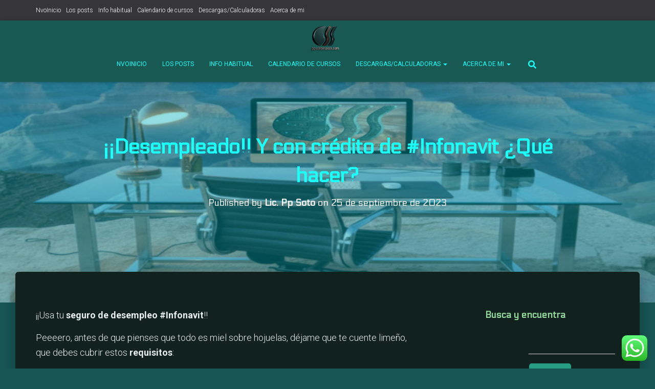

--- FILE ---
content_type: text/html; charset=UTF-8
request_url: https://ppsotoasesor.com/2023/09/25/desempleado-y-con-credito-de-infonavit-que-hacer/
body_size: 24014
content:
<!DOCTYPE html><html lang="es"><head><meta charset='UTF-8'><meta name="viewport" content="width=device-width, initial-scale=1"><link rel="profile" href="http://gmpg.org/xfn/11"><link rel="pingback" href="https://ppsotoasesor.com/xmlrpc.php"><title>¡¡Desempleado!! Y con crédito de #Infonavit ¿Qué hacer?</title><link rel="stylesheet" href="https://fonts.googleapis.com/css?family=Roboto%3A300%2C400%2C500%2C700%7CRoboto%20Slab%3A400%2C700%7CElectrolize%3A300%2C400%2C500%2C700&#038;subset=latin%2Clatin-ext,latin&#038;display=swap" /><link rel="stylesheet" href="https://ppsotoasesor.com/wp-content/cache/min/1/50f73fd986bececdd57c34732f741c06.css" data-minify="1" /><meta name='robots' content='max-image-preview:large' /><link rel='dns-prefetch' href='//stats.wp.com' /><link rel='dns-prefetch' href='//fonts.googleapis.com' /><link rel='dns-prefetch' href='//fonts.gstatic.com' /><link rel='dns-prefetch' href='//widgets.wp.com' /><link rel='dns-prefetch' href='//s0.wp.com' /><link rel='dns-prefetch' href='//0.gravatar.com' /><link rel='dns-prefetch' href='//1.gravatar.com' /><link rel='dns-prefetch' href='//2.gravatar.com' /><link href='https://fonts.gstatic.com' crossorigin rel='preconnect' /><link rel='preconnect' href='//i0.wp.com' /><link rel='preconnect' href='//c0.wp.com' /><link rel="alternate" type="application/rss+xml" title=" &raquo; Feed" href="https://ppsotoasesor.com/feed/" /><style id='wp-img-auto-sizes-contain-inline-css' type='text/css'>img:is([sizes=auto i],[sizes^="auto," i]){contain-intrinsic-size:3000px 1500px}</style><style id='wp-emoji-styles-inline-css' type='text/css'>img.wp-smiley,img.emoji{display:inline!important;border:none!important;box-shadow:none!important;height:1em!important;width:1em!important;margin:0 0.07em!important;vertical-align:-0.1em!important;background:none!important;padding:0!important}</style><link rel='stylesheet' id='wp-block-library-css' href='https://c0.wp.com/c/6.9/wp-includes/css/dist/block-library/style.min.css' type='text/css' media='all' /><style id='classic-theme-styles-inline-css' type='text/css'>
/*! This file is auto-generated */
.wp-block-button__link{color:#fff;background-color:#32373c;border-radius:9999px;box-shadow:none;text-decoration:none;padding:calc(.667em + 2px) calc(1.333em + 2px);font-size:1.125em}.wp-block-file__button{background:#32373c;color:#fff;text-decoration:none}</style><style id='pdfemb-pdf-embedder-viewer-style-inline-css' type='text/css'>.wp-block-pdfemb-pdf-embedder-viewer{max-width:none}</style><link rel='stylesheet' id='mediaelement-css' href='https://c0.wp.com/c/6.9/wp-includes/js/mediaelement/mediaelementplayer-legacy.min.css' type='text/css' media='all' /><link rel='stylesheet' id='wp-mediaelement-css' href='https://c0.wp.com/c/6.9/wp-includes/js/mediaelement/wp-mediaelement.min.css' type='text/css' media='all' /><style id='jetpack-sharing-buttons-style-inline-css' type='text/css'>.jetpack-sharing-buttons__services-list{display:flex;flex-direction:row;flex-wrap:wrap;gap:0;list-style-type:none;margin:5px;padding:0}.jetpack-sharing-buttons__services-list.has-small-icon-size{font-size:12px}.jetpack-sharing-buttons__services-list.has-normal-icon-size{font-size:16px}.jetpack-sharing-buttons__services-list.has-large-icon-size{font-size:24px}.jetpack-sharing-buttons__services-list.has-huge-icon-size{font-size:36px}@media print{.jetpack-sharing-buttons__services-list{display:none!important}}.editor-styles-wrapper .wp-block-jetpack-sharing-buttons{gap:0;padding-inline-start:0}ul.jetpack-sharing-buttons__services-list.has-background{padding:1.25em 2.375em}</style><style id='global-styles-inline-css' type='text/css'>:root{--wp--preset--aspect-ratio--square:1;--wp--preset--aspect-ratio--4-3:4/3;--wp--preset--aspect-ratio--3-4:3/4;--wp--preset--aspect-ratio--3-2:3/2;--wp--preset--aspect-ratio--2-3:2/3;--wp--preset--aspect-ratio--16-9:16/9;--wp--preset--aspect-ratio--9-16:9/16;--wp--preset--color--black:#000;--wp--preset--color--cyan-bluish-gray:#abb8c3;--wp--preset--color--white:#fff;--wp--preset--color--pale-pink:#f78da7;--wp--preset--color--vivid-red:#cf2e2e;--wp--preset--color--luminous-vivid-orange:#ff6900;--wp--preset--color--luminous-vivid-amber:#fcb900;--wp--preset--color--light-green-cyan:#7bdcb5;--wp--preset--color--vivid-green-cyan:#00d084;--wp--preset--color--pale-cyan-blue:#8ed1fc;--wp--preset--color--vivid-cyan-blue:#0693e3;--wp--preset--color--vivid-purple:#9b51e0;--wp--preset--color--accent:#279e82;--wp--preset--color--secondary:#95db9e;--wp--preset--color--background-color:#185655;--wp--preset--color--header-gradient:#92b2ad;--wp--preset--color--body-color:#56ffe2;--wp--preset--color--header-overlay-color:rgba(0,180,193,.42);--wp--preset--color--header-text-color:#1cfff7;--wp--preset--color--navbar-background:#185953;--wp--preset--color--navbar-text-color:#1cfff7;--wp--preset--color--navbar-text-color-hover:#f20800;--wp--preset--color--navbar-transparent-text-color:#14bcbc;--wp--preset--gradient--vivid-cyan-blue-to-vivid-purple:linear-gradient(135deg,rgb(6,147,227) 0%,rgb(155,81,224) 100%);--wp--preset--gradient--light-green-cyan-to-vivid-green-cyan:linear-gradient(135deg,rgb(122,220,180) 0%,rgb(0,208,130) 100%);--wp--preset--gradient--luminous-vivid-amber-to-luminous-vivid-orange:linear-gradient(135deg,rgb(252,185,0) 0%,rgb(255,105,0) 100%);--wp--preset--gradient--luminous-vivid-orange-to-vivid-red:linear-gradient(135deg,rgb(255,105,0) 0%,rgb(207,46,46) 100%);--wp--preset--gradient--very-light-gray-to-cyan-bluish-gray:linear-gradient(135deg,rgb(238,238,238) 0%,rgb(169,184,195) 100%);--wp--preset--gradient--cool-to-warm-spectrum:linear-gradient(135deg,rgb(74,234,220) 0%,rgb(151,120,209) 20%,rgb(207,42,186) 40%,rgb(238,44,130) 60%,rgb(251,105,98) 80%,rgb(254,248,76) 100%);--wp--preset--gradient--blush-light-purple:linear-gradient(135deg,rgb(255,206,236) 0%,rgb(152,150,240) 100%);--wp--preset--gradient--blush-bordeaux:linear-gradient(135deg,rgb(254,205,165) 0%,rgb(254,45,45) 50%,rgb(107,0,62) 100%);--wp--preset--gradient--luminous-dusk:linear-gradient(135deg,rgb(255,203,112) 0%,rgb(199,81,192) 50%,rgb(65,88,208) 100%);--wp--preset--gradient--pale-ocean:linear-gradient(135deg,rgb(255,245,203) 0%,rgb(182,227,212) 50%,rgb(51,167,181) 100%);--wp--preset--gradient--electric-grass:linear-gradient(135deg,rgb(202,248,128) 0%,rgb(113,206,126) 100%);--wp--preset--gradient--midnight:linear-gradient(135deg,rgb(2,3,129) 0%,rgb(40,116,252) 100%);--wp--preset--font-size--small:13px;--wp--preset--font-size--medium:20px;--wp--preset--font-size--large:36px;--wp--preset--font-size--x-large:42px;--wp--preset--spacing--20:.44rem;--wp--preset--spacing--30:.67rem;--wp--preset--spacing--40:1rem;--wp--preset--spacing--50:1.5rem;--wp--preset--spacing--60:2.25rem;--wp--preset--spacing--70:3.38rem;--wp--preset--spacing--80:5.06rem;--wp--preset--shadow--natural:6px 6px 9px rgba(0,0,0,.2);--wp--preset--shadow--deep:12px 12px 50px rgba(0,0,0,.4);--wp--preset--shadow--sharp:6px 6px 0 rgba(0,0,0,.2);--wp--preset--shadow--outlined:6px 6px 0 -3px rgb(255,255,255),6px 6px rgb(0,0,0);--wp--preset--shadow--crisp:6px 6px 0 rgb(0,0,0)}:where(.is-layout-flex){gap:.5em}:where(.is-layout-grid){gap:.5em}body .is-layout-flex{display:flex}.is-layout-flex{flex-wrap:wrap;align-items:center}.is-layout-flex>:is(*,div){margin:0}body .is-layout-grid{display:grid}.is-layout-grid>:is(*,div){margin:0}:where(.wp-block-columns.is-layout-flex){gap:2em}:where(.wp-block-columns.is-layout-grid){gap:2em}:where(.wp-block-post-template.is-layout-flex){gap:1.25em}:where(.wp-block-post-template.is-layout-grid){gap:1.25em}.has-black-color{color:var(--wp--preset--color--black)!important}.has-cyan-bluish-gray-color{color:var(--wp--preset--color--cyan-bluish-gray)!important}.has-white-color{color:var(--wp--preset--color--white)!important}.has-pale-pink-color{color:var(--wp--preset--color--pale-pink)!important}.has-vivid-red-color{color:var(--wp--preset--color--vivid-red)!important}.has-luminous-vivid-orange-color{color:var(--wp--preset--color--luminous-vivid-orange)!important}.has-luminous-vivid-amber-color{color:var(--wp--preset--color--luminous-vivid-amber)!important}.has-light-green-cyan-color{color:var(--wp--preset--color--light-green-cyan)!important}.has-vivid-green-cyan-color{color:var(--wp--preset--color--vivid-green-cyan)!important}.has-pale-cyan-blue-color{color:var(--wp--preset--color--pale-cyan-blue)!important}.has-vivid-cyan-blue-color{color:var(--wp--preset--color--vivid-cyan-blue)!important}.has-vivid-purple-color{color:var(--wp--preset--color--vivid-purple)!important}.has-black-background-color{background-color:var(--wp--preset--color--black)!important}.has-cyan-bluish-gray-background-color{background-color:var(--wp--preset--color--cyan-bluish-gray)!important}.has-white-background-color{background-color:var(--wp--preset--color--white)!important}.has-pale-pink-background-color{background-color:var(--wp--preset--color--pale-pink)!important}.has-vivid-red-background-color{background-color:var(--wp--preset--color--vivid-red)!important}.has-luminous-vivid-orange-background-color{background-color:var(--wp--preset--color--luminous-vivid-orange)!important}.has-luminous-vivid-amber-background-color{background-color:var(--wp--preset--color--luminous-vivid-amber)!important}.has-light-green-cyan-background-color{background-color:var(--wp--preset--color--light-green-cyan)!important}.has-vivid-green-cyan-background-color{background-color:var(--wp--preset--color--vivid-green-cyan)!important}.has-pale-cyan-blue-background-color{background-color:var(--wp--preset--color--pale-cyan-blue)!important}.has-vivid-cyan-blue-background-color{background-color:var(--wp--preset--color--vivid-cyan-blue)!important}.has-vivid-purple-background-color{background-color:var(--wp--preset--color--vivid-purple)!important}.has-black-border-color{border-color:var(--wp--preset--color--black)!important}.has-cyan-bluish-gray-border-color{border-color:var(--wp--preset--color--cyan-bluish-gray)!important}.has-white-border-color{border-color:var(--wp--preset--color--white)!important}.has-pale-pink-border-color{border-color:var(--wp--preset--color--pale-pink)!important}.has-vivid-red-border-color{border-color:var(--wp--preset--color--vivid-red)!important}.has-luminous-vivid-orange-border-color{border-color:var(--wp--preset--color--luminous-vivid-orange)!important}.has-luminous-vivid-amber-border-color{border-color:var(--wp--preset--color--luminous-vivid-amber)!important}.has-light-green-cyan-border-color{border-color:var(--wp--preset--color--light-green-cyan)!important}.has-vivid-green-cyan-border-color{border-color:var(--wp--preset--color--vivid-green-cyan)!important}.has-pale-cyan-blue-border-color{border-color:var(--wp--preset--color--pale-cyan-blue)!important}.has-vivid-cyan-blue-border-color{border-color:var(--wp--preset--color--vivid-cyan-blue)!important}.has-vivid-purple-border-color{border-color:var(--wp--preset--color--vivid-purple)!important}.has-vivid-cyan-blue-to-vivid-purple-gradient-background{background:var(--wp--preset--gradient--vivid-cyan-blue-to-vivid-purple)!important}.has-light-green-cyan-to-vivid-green-cyan-gradient-background{background:var(--wp--preset--gradient--light-green-cyan-to-vivid-green-cyan)!important}.has-luminous-vivid-amber-to-luminous-vivid-orange-gradient-background{background:var(--wp--preset--gradient--luminous-vivid-amber-to-luminous-vivid-orange)!important}.has-luminous-vivid-orange-to-vivid-red-gradient-background{background:var(--wp--preset--gradient--luminous-vivid-orange-to-vivid-red)!important}.has-very-light-gray-to-cyan-bluish-gray-gradient-background{background:var(--wp--preset--gradient--very-light-gray-to-cyan-bluish-gray)!important}.has-cool-to-warm-spectrum-gradient-background{background:var(--wp--preset--gradient--cool-to-warm-spectrum)!important}.has-blush-light-purple-gradient-background{background:var(--wp--preset--gradient--blush-light-purple)!important}.has-blush-bordeaux-gradient-background{background:var(--wp--preset--gradient--blush-bordeaux)!important}.has-luminous-dusk-gradient-background{background:var(--wp--preset--gradient--luminous-dusk)!important}.has-pale-ocean-gradient-background{background:var(--wp--preset--gradient--pale-ocean)!important}.has-electric-grass-gradient-background{background:var(--wp--preset--gradient--electric-grass)!important}.has-midnight-gradient-background{background:var(--wp--preset--gradient--midnight)!important}.has-small-font-size{font-size:var(--wp--preset--font-size--small)!important}.has-medium-font-size{font-size:var(--wp--preset--font-size--medium)!important}.has-large-font-size{font-size:var(--wp--preset--font-size--large)!important}.has-x-large-font-size{font-size:var(--wp--preset--font-size--x-large)!important}:where(.wp-block-post-template.is-layout-flex){gap:1.25em}:where(.wp-block-post-template.is-layout-grid){gap:1.25em}:where(.wp-block-term-template.is-layout-flex){gap:1.25em}:where(.wp-block-term-template.is-layout-grid){gap:1.25em}:where(.wp-block-columns.is-layout-flex){gap:2em}:where(.wp-block-columns.is-layout-grid){gap:2em}:root :where(.wp-block-pullquote){font-size:1.5em;line-height:1.6}</style><style id='hestia_style-inline-css' type='text/css'>.hestia-top-bar,.hestia-top-bar .widget.widget_shopping_cart .cart_list{background-color:#363537}.hestia-top-bar .widget .label-floating input[type=search]:-webkit-autofill{-webkit-box-shadow:inset 0 0 0 9999px #363537}.hestia-top-bar,.hestia-top-bar .widget .label-floating input[type=search],.hestia-top-bar .widget.widget_search form.form-group:before,.hestia-top-bar .widget.widget_product_search form.form-group:before,.hestia-top-bar .widget.widget_shopping_cart:before{color:#fff}.hestia-top-bar .widget .label-floating input[type=search]{-webkit-text-fill-color:#fff!important}.hestia-top-bar div.widget.widget_shopping_cart:before,.hestia-top-bar .widget.widget_product_search form.form-group:before,.hestia-top-bar .widget.widget_search form.form-group:before{background-color:#fff}.hestia-top-bar a,.hestia-top-bar .top-bar-nav li a{color:#fff}.hestia-top-bar ul li a[href*="mailto:"]:before,.hestia-top-bar ul li a[href*="tel:"]:before{background-color:#fff}.hestia-top-bar a:hover,.hestia-top-bar .top-bar-nav li a:hover{color:#eee}.hestia-top-bar ul li:hover a[href*="mailto:"]:before,.hestia-top-bar ul li:hover a[href*="tel:"]:before{background-color:#eee}h1,h2,h3,h4,h5,h6,.hestia-title,.hestia-title.title-in-content,p.meta-in-content,.info-title,.card-title,.page-header.header-small .hestia-title,.page-header.header-small .title,.widget h5,.hestia-title,.title,.footer-brand,.footer-big h4,.footer-big h5,.media .media-heading,.carousel h1.hestia-title,.carousel h2.title,.carousel span.sub-title,.hestia-about h1,.hestia-about h2,.hestia-about h3,.hestia-about h4,.hestia-about h5{font-family:Electrolize}@media(min-width:769px){.page-header.header-small .hestia-title,.page-header.header-small .title,h1.hestia-title.title-in-content,.main article.section .has-title-font-size{font-size:40px}}@media(max-width:768px){.page-header.header-small .hestia-title,.page-header.header-small .title,h1.hestia-title.title-in-content,.main article.section .has-title-font-size{font-size:26px}}@media(max-width:480px){.page-header.header-small .hestia-title,.page-header.header-small .title,h1.hestia-title.title-in-content,.main article.section .has-title-font-size{font-size:26px}}@media(min-width:992px){.blog-sidebar-wrapper:not(.no-variable-width){width:25%;display:inline-block}.single-post-container,.blog-posts-wrap,.archive-post-wrap{width:66.66666667%}.page-content-wrap{width:75%}.blog-sidebar-wrapper:not(.no-variable-width){width:25%}}a,.navbar .dropdown-menu li:hover>a,.navbar .dropdown-menu li:focus>a,.navbar .dropdown-menu li:active>a,.navbar .navbar-nav>li .dropdown-menu li:hover>a,body:not(.home) .navbar-default .navbar-nav>.active:not(.btn)>a,body:not(.home) .navbar-default .navbar-nav>.active:not(.btn)>a:hover,body:not(.home) .navbar-default .navbar-nav>.active:not(.btn)>a:focus,a:hover,.card-blog a.moretag:hover,.card-blog a.more-link:hover,.widget a:hover,.has-text-color.has-accent-color,p.has-text-color a{color:#279e82}.svg-text-color{fill:#279e82}.pagination span.current,.pagination span.current:focus,.pagination span.current:hover{border-color:#279e82}button,button:hover,.woocommerce .track_order button[type="submit"],.woocommerce .track_order button[type="submit"]:hover,div.wpforms-container .wpforms-form button[type=submit].wpforms-submit,div.wpforms-container .wpforms-form button[type=submit].wpforms-submit:hover,input[type="button"],input[type="button"]:hover,input[type="submit"],input[type="submit"]:hover,input#searchsubmit,.pagination span.current,.pagination span.current:focus,.pagination span.current:hover,.btn.btn-primary,.btn.btn-primary:link,.btn.btn-primary:hover,.btn.btn-primary:focus,.btn.btn-primary:active,.btn.btn-primary.active,.btn.btn-primary.active:focus,.btn.btn-primary.active:hover,.btn.btn-primary:active:hover,.btn.btn-primary:active:focus,.btn.btn-primary:active:hover,.hestia-sidebar-open.btn.btn-rose,.hestia-sidebar-close.btn.btn-rose,.hestia-sidebar-open.btn.btn-rose:hover,.hestia-sidebar-close.btn.btn-rose:hover,.hestia-sidebar-open.btn.btn-rose:focus,.hestia-sidebar-close.btn.btn-rose:focus,.label.label-primary,.hestia-work .portfolio-item:nth-child(6n+1) .label,.nav-cart .nav-cart-content .widget .buttons .button,.has-accent-background-color[class*="has-background"]{background-color:#279e82}@media(max-width:768px){.navbar-default .navbar-nav>li>a:hover,.navbar-default .navbar-nav>li>a:focus,.navbar .navbar-nav .dropdown .dropdown-menu li a:hover,.navbar .navbar-nav .dropdown .dropdown-menu li a:focus,.navbar button.navbar-toggle:hover,.navbar .navbar-nav li:hover>a i{color:#279e82}}body:not(.woocommerce-page) button:not([class^="fl-"]):not(.hestia-scroll-to-top):not(.navbar-toggle):not(.close),body:not(.woocommerce-page) .button:not([class^="fl-"]):not(hestia-scroll-to-top):not(.navbar-toggle):not(.add_to_cart_button):not(.product_type_grouped):not(.product_type_external),div.wpforms-container .wpforms-form button[type=submit].wpforms-submit,input[type="submit"],input[type="button"],.btn.btn-primary,.widget_product_search button[type="submit"],.hestia-sidebar-open.btn.btn-rose,.hestia-sidebar-close.btn.btn-rose,.everest-forms button[type=submit].everest-forms-submit-button{-webkit-box-shadow:0 2px 2px 0 rgba(39,158,130,.14),0 3px 1px -2px rgba(39,158,130,.2),0 1px 5px 0 rgba(39,158,130,.12);box-shadow:0 2px 2px 0 rgba(39,158,130,.14),0 3px 1px -2px rgba(39,158,130,.2),0 1px 5px 0 rgba(39,158,130,.12)}.card .header-primary,.card .content-primary,.everest-forms button[type=submit].everest-forms-submit-button{background:#279e82}body:not(.woocommerce-page) .button:not([class^="fl-"]):not(.hestia-scroll-to-top):not(.navbar-toggle):not(.add_to_cart_button):hover,body:not(.woocommerce-page) button:not([class^="fl-"]):not(.hestia-scroll-to-top):not(.navbar-toggle):not(.close):hover,div.wpforms-container .wpforms-form button[type=submit].wpforms-submit:hover,input[type="submit"]:hover,input[type="button"]:hover,input#searchsubmit:hover,.widget_product_search button[type="submit"]:hover,.pagination span.current,.btn.btn-primary:hover,.btn.btn-primary:focus,.btn.btn-primary:active,.btn.btn-primary.active,.btn.btn-primary:active:focus,.btn.btn-primary:active:hover,.hestia-sidebar-open.btn.btn-rose:hover,.hestia-sidebar-close.btn.btn-rose:hover,.pagination span.current:hover,.everest-forms button[type=submit].everest-forms-submit-button:hover,.everest-forms button[type=submit].everest-forms-submit-button:focus,.everest-forms button[type=submit].everest-forms-submit-button:active{-webkit-box-shadow:0 14px 26px -12px rgba(39,158,130,.42),0 4px 23px 0 rgba(0,0,0,.12),0 8px 10px -5px rgba(39,158,130,.2);box-shadow:0 14px 26px -12px rgba(39,158,130,.42),0 4px 23px 0 rgba(0,0,0,.12),0 8px 10px -5px rgba(39,158,130,.2);color:#fff}.form-group.is-focused .form-control{background-image:-webkit-gradient(linear,left top,left bottom,from(#279e82),to(#279e82)),-webkit-gradient(linear,left top,left bottom,from(#d2d2d2),to(#d2d2d2));background-image:-webkit-linear-gradient(linear,left top,left bottom,from(#279e82),to(#279e82)),-webkit-linear-gradient(linear,left top,left bottom,from(#d2d2d2),to(#d2d2d2));background-image:linear-gradient(linear,left top,left bottom,from(#279e82),to(#279e82)),linear-gradient(linear,left top,left bottom,from(#d2d2d2),to(#d2d2d2))}.navbar:not(.navbar-transparent) li:not(.btn):hover>a,.navbar li.on-section:not(.btn)>a,.navbar.full-screen-menu.navbar-transparent li:not(.btn):hover>a,.navbar.full-screen-menu .navbar-toggle:hover,.navbar:not(.navbar-transparent) .nav-cart:hover,.navbar:not(.navbar-transparent) .hestia-toggle-search:hover{color:#279e82}.header-filter-gradient{background:linear-gradient(45deg,rgba(146,178,173,1) 0,rgb(212,206,152) 100%)}.has-text-color.has-header-gradient-color{color:#92b2ad}.has-header-gradient-background-color[class*="has-background"]{background-color:#92b2ad}.has-text-color.has-background-color-color{color:#185655}.has-background-color-background-color[class*="has-background"]{background-color:#185655}.title,.title a,.card-title,.card-title a,.card-title a:hover,.info-title,.info-title a,.footer-brand,.footer-brand a,.media .media-heading,.media .media-heading a,.hestia-info .info-title,.card-blog a.moretag,.card-blog a.more-link,.card .author a,.hestia-about:not(.section-image) h1,.hestia-about:not(.section-image) h2,.hestia-about:not(.section-image) h3,.hestia-about:not(.section-image) h4,.hestia-about:not(.section-image) h5,aside .widget h5,aside .widget a,.woocommerce ul.products[class*="columns-"] li.product-category h2,.woocommerce #reviews #comments ol.commentlist li .comment-text p.meta .woocommerce-review__author,.has-text-color.has-secondary-color{color:#95db9e}.has-secondary-background-color[class*="has-background"]{background-color:#95db9e}.description,.card-description,.footer-big,.hestia-features .hestia-info p,.text-gray,.hestia-about:not(.section-image) p,.hestia-about:not(.section-image) h6,.has-text-color.has-body-color-color{color:#56ffe2}.has-body-color-background-color[class*="has-background"]{background-color:#56ffe2}.header-filter:before,.has-header-overlay-color-background-color[class*="has-background"]{background-color:rgba(0,180,193,.42)}.has-text-color.has-header-overlay-color-color{color:rgba(0,180,193,.42)}.page-header,.page-header .hestia-title,.page-header .sub-title,.has-text-color.has-header-text-color-color{color:#1cfff7}.has-header-text-color-background-color[class*="has-background"]{background-color:#1cfff7}@media(max-width:768px){.header>.navbar,.navbar.navbar-fixed-top .navbar-collapse{background-color:#185953}}.navbar:not(.navbar-transparent),.navbar .dropdown-menu,.nav-cart .nav-cart-content .widget,.has-navbar-background-background-color[class*="has-background"]{background-color:#185953}@media(min-width:769px){.navbar.full-screen-menu .nav.navbar-nav{background-color:rgba(24,89,83,.9)}}.has-navbar-background-color[class*="has-background"]{color:#185953}@media(min-width:769px){.navbar.navbar-transparent .navbar-brand,.navbar.navbar-transparent .navbar-nav>li:not(.btn)>a,.navbar.navbar-transparent .navbar-nav>.active>a,.navbar.navbar-transparent.full-screen-menu .navbar-toggle,.navbar.navbar-transparent:not(.full-screen-menu) .nav-cart-icon,.navbar.navbar-transparent.full-screen-menu li.responsive-nav-cart>a.nav-cart-icon,.navbar.navbar-transparent .hestia-toggle-search,.navbar.navbar-transparent .header-widgets-wrapper ul li a[href*="mailto:"],.navbar.navbar-transparent .header-widgets-wrapper ul li a[href*="tel:"]{color:#14bcbc}}.navbar.navbar-transparent .hestia-toggle-search svg{fill:#14bcbc}.has-text-color.has-navbar-transparent-text-color-color{color:#14bcbc}.has-navbar-transparent-text-color-background-color[class*="has-background"],.navbar.navbar-transparent .header-widgets-wrapper ul li a[href*="mailto:"]:before,.navbar.navbar-transparent .header-widgets-wrapper ul li a[href*="tel:"]:before{background-color:#14bcbc}@media(min-width:769px){.menu-open .navbar.full-screen-menu.navbar-transparent .navbar-toggle,.navbar:not(.navbar-transparent) .navbar-brand,.navbar:not(.navbar-transparent) li:not(.btn)>a,.navbar.navbar-transparent.full-screen-menu li:not(.btn):not(.nav-cart)>a,.navbar.navbar-transparent .dropdown-menu li:not(.btn)>a,.hestia-mm-heading,.hestia-mm-description,.navbar:not(.navbar-transparent) .navbar-nav>.active>a,.navbar:not(.navbar-transparent).full-screen-menu .navbar-toggle,.navbar .nav-cart-icon,.navbar:not(.navbar-transparent) .hestia-toggle-search,.navbar.navbar-transparent .nav-cart .nav-cart-content .widget li a,.navbar .navbar-nav>li .dropdown-menu li.active>a{color:#1cfff7}}@media(max-width:768px){.navbar.navbar-default .navbar-brand,.navbar.navbar-default .navbar-nav li:not(.btn).menu-item>a,.navbar.navbar-default .navbar-nav .menu-item.active>a,.navbar.navbar-default .navbar-toggle,.navbar.navbar-default .navbar-toggle,.navbar.navbar-default .responsive-nav-cart a,.navbar.navbar-default .nav-cart .nav-cart-content a,.navbar.navbar-default .hestia-toggle-search,.hestia-mm-heading,.hestia-mm-description{color:#1cfff7}.navbar .navbar-nav .dropdown:not(.btn) a .caret svg{fill:#1cfff7}.navbar .navbar-nav .dropdown:not(.btn) a .caret{border-color:#1cfff7}}.has-text-color.has-navbar-text-color-color{color:#1cfff7}.has-navbar-text-color-background-color[class*="has-background"]{background-color:#1cfff7}.navbar:not(.navbar-transparent) .header-widgets-wrapper ul li a[href*="mailto:"]:before,.navbar:not(.navbar-transparent) .header-widgets-wrapper ul li a[href*="tel:"]:before{background-color:#1cfff7}.hestia-toggle-search svg{fill:#1cfff7}.navbar.navbar-default:not(.navbar-transparent) li:not(.btn):hover>a,.navbar.navbar-default.navbar-transparent .dropdown-menu:not(.btn) li:not(.btn):hover>a,.navbar.navbar-default:not(.navbar-transparent) li:not(.btn):hover>a i,.navbar.navbar-default:not(.navbar-transparent) .navbar-toggle:hover,.navbar.navbar-default:not(.full-screen-menu) .nav-cart-icon .nav-cart-content a:hover,.navbar.navbar-default:not(.navbar-transparent) .hestia-toggle-search:hover,.navbar.navbar-transparent .nav-cart .nav-cart-content .widget li:hover a,.has-text-color.has-navbar-text-color-hover-color{color:#f20800}.navbar.navbar-default li.on-section:not(.btn)>a{color:#f20800!important}@media(max-width:768px){.navbar.navbar-default.navbar-transparent li:not(.btn):hover>a,.navbar.navbar-default.navbar-transparent li:not(.btn):hover>a i,.navbar.navbar-default.navbar-transparent .navbar-toggle:hover,.navbar.navbar-default .responsive-nav-cart a:hover .navbar.navbar-default .navbar-toggle:hover{color:#f20800!important}}.has-navbar-text-color-hover-background-color[class*="has-background"]{background-color:#f20800}.navbar:not(.navbar-transparent) .header-widgets-wrapper ul li:hover a[href*="mailto:"]:before,.navbar:not(.navbar-transparent) .header-widgets-wrapper ul li:hover a[href*="tel:"]:before{background-color:#f20800}.hestia-toggle-search:hover svg{fill:#f20800}.form-group.is-focused .form-control,div.wpforms-container .wpforms-form .form-group.is-focused .form-control,.nf-form-cont input:not([type=button]):focus,.nf-form-cont select:focus,.nf-form-cont textarea:focus{background-image:-webkit-gradient(linear,left top,left bottom,from(#279e82),to(#279e82)),-webkit-gradient(linear,left top,left bottom,from(#d2d2d2),to(#d2d2d2));background-image:-webkit-linear-gradient(linear,left top,left bottom,from(#279e82),to(#279e82)),-webkit-linear-gradient(linear,left top,left bottom,from(#d2d2d2),to(#d2d2d2));background-image:linear-gradient(linear,left top,left bottom,from(#279e82),to(#279e82)),linear-gradient(linear,left top,left bottom,from(#d2d2d2),to(#d2d2d2))}.navbar.navbar-transparent.full-screen-menu .navbar-collapse .navbar-nav>li:not(.btn)>a:hover{color:#279e82}.hestia-ajax-loading{border-color:#279e82}.btn.btn-primary:not(.colored-button):not(.btn-left):not(.btn-right):not(.btn-just-icon):not(.menu-item),input[type="submit"]:not(.search-submit),body:not(.woocommerce-account) .woocommerce .button.woocommerce-Button,.woocommerce .product button.button,.woocommerce .product button.button.alt,.woocommerce .product #respond input#submit,.woocommerce-cart .blog-post .woocommerce .cart-collaterals .cart_totals .checkout-button,.woocommerce-checkout #payment #place_order,.woocommerce-account.woocommerce-page button.button,.woocommerce .track_order button[type="submit"],.nav-cart .nav-cart-content .widget .buttons .button,.woocommerce a.button.wc-backward,body.woocommerce .wccm-catalog-item a.button,body.woocommerce a.wccm-button.button,form.woocommerce-form-coupon button.button,div.wpforms-container .wpforms-form button[type=submit].wpforms-submit,div.woocommerce a.button.alt,div.woocommerce table.my_account_orders .button,.btn.colored-button,.btn.btn-left,.btn.btn-right,.btn:not(.colored-button):not(.btn-left):not(.btn-right):not(.btn-just-icon):not(.menu-item):not(.hestia-sidebar-open):not(.hestia-sidebar-close){padding-top:15px;padding-bottom:15px;padding-left:33px;padding-right:33px}.btn.btn-primary:not(.colored-button):not(.btn-left):not(.btn-right):not(.btn-just-icon):not(.menu-item),input[type="submit"]:not(.search-submit),body:not(.woocommerce-account) .woocommerce .button.woocommerce-Button,.woocommerce .product button.button,.woocommerce .product button.button.alt,.woocommerce .product #respond input#submit,.woocommerce-cart .blog-post .woocommerce .cart-collaterals .cart_totals .checkout-button,.woocommerce-checkout #payment #place_order,.woocommerce-account.woocommerce-page button.button,.woocommerce .track_order button[type="submit"],.nav-cart .nav-cart-content .widget .buttons .button,.woocommerce a.button.wc-backward,body.woocommerce .wccm-catalog-item a.button,body.woocommerce a.wccm-button.button,form.woocommerce-form-coupon button.button,div.wpforms-container .wpforms-form button[type=submit].wpforms-submit,div.woocommerce a.button.alt,div.woocommerce table.my_account_orders .button,input[type="submit"].search-submit,.hestia-view-cart-wrapper .added_to_cart.wc-forward,.woocommerce-product-search button,.woocommerce-cart .actions .button,#secondary div[id^=woocommerce_price_filter] .button,.woocommerce div[id^=woocommerce_widget_cart].widget .buttons .button,.searchform input[type=submit],.searchform button,.search-form:not(.media-toolbar-primary) input[type=submit],.search-form:not(.media-toolbar-primary) button,.woocommerce-product-search input[type=submit],.btn.colored-button,.btn.btn-left,.btn.btn-right,.btn:not(.colored-button):not(.btn-left):not(.btn-right):not(.btn-just-icon):not(.menu-item):not(.hestia-sidebar-open):not(.hestia-sidebar-close){border-radius:5px}.btn:hover{background-color:#858585}.elementor-page .hestia-about>.container{width:100%}.elementor-page .pagebuilder-section{padding:0}.elementor-page .title-in-content,.elementor-page .image-in-page{display:none}.home.elementor-page .main-raised>section.hestia-about{overflow:visible}.elementor-editor-active .navbar{pointer-events:none}.elementor-editor-active #elementor.elementor-edit-mode .elementor-element-overlay{z-index:1000000}.elementor-page.page-template-template-fullwidth .blog-post-wrapper>.container{width:100%}.elementor-page.page-template-template-fullwidth .blog-post-wrapper>.container .col-md-12{padding:0}.elementor-page.page-template-template-fullwidth article.section{padding:0}.elementor-text-editor p,.elementor-text-editor h1,.elementor-text-editor h2,.elementor-text-editor h3,.elementor-text-editor h4,.elementor-text-editor h5,.elementor-text-editor h6{font-size:inherit}.aos-init[data-aos]{transition-duration:1.25s;-webkit-transition-duration:1.25s;-moz-transition-duration:1.25s;transition-timing-function:ease-out;-webkit-transition-timing-function:ease-out;-moz-transition-timing-function:ease-out;will-change:transform,opacity}.aos-init[data-aos].hestia-table-two{transition-duration:1s;-webkit-transition-duration:1s;-moz-transition-duration:1s}.aos-init[data-aos^=fade][data-aos^=fade]{opacity:0;transition-property:opacity,transform}.aos-init[data-aos^=fade][data-aos^=fade].aos-animate{opacity:1;transform:translate3d(0,0,0)}.aos-init[data-aos=fade-up]{transform:translate3d(0,35px,0)}.aos-init[data-aos=fade-down]{transform:translate3d(0,-35px,0)}.aos-init[data-aos=fade-right]{transform:translate3d(-35px,0,0)}.aos-init[data-aos=fade-left]{transform:translate3d(35px,0,0)}</style><link rel='stylesheet' id='jetpack_likes-css' href='https://c0.wp.com/p/jetpack/15.4/modules/likes/style.css' type='text/css' media='all' /><style id='rocket-lazyload-inline-css' type='text/css'>.rll-youtube-player{position:relative;padding-bottom:56.23%;height:0;overflow:hidden;max-width:100%}.rll-youtube-player iframe{position:absolute;top:0;left:0;width:100%;height:100%;z-index:100;background:0 0}.rll-youtube-player img{bottom:0;display:block;left:0;margin:auto;max-width:100%;width:100%;position:absolute;right:0;top:0;border:none;height:auto;cursor:pointer;-webkit-transition:.4s all;-moz-transition:.4s all;transition:.4s all}.rll-youtube-player img:hover{-webkit-filter:brightness(75%)}.rll-youtube-player .play{height:72px;width:72px;left:50%;top:50%;margin-left:-36px;margin-top:-36px;position:absolute;background:url(https://ppsotoasesor.com/wp-content/plugins/wp-rocket V3.6.1 Premium-nop/assets/img/youtube.png) no-repeat;cursor:pointer}</style><link rel='stylesheet' id='sharedaddy-css' href='https://c0.wp.com/p/jetpack/15.4/modules/sharedaddy/sharing.css' type='text/css' media='all' /><link rel='stylesheet' id='social-logos-css' href='https://c0.wp.com/p/jetpack/15.4/_inc/social-logos/social-logos.min.css' type='text/css' media='all' /> <script type="text/javascript" src="https://c0.wp.com/c/6.9/wp-includes/js/jquery/jquery.min.js" id="jquery-core-js" defer></script> <script type="text/javascript" id="qubely_local_script-js-extra">/* <![CDATA[ */ var qubely_urls = {"plugin":"https://ppsotoasesor.com/wp-content/plugins/qubely/","ajax":"https://ppsotoasesor.com/wp-admin/admin-ajax.php","nonce":"8709527a43","actual_url":"ppsotoasesor.com"};
//# sourceURL=qubely_local_script-js-extra /* ]]> */</script> <script type="text/javascript" id="qubely_container_width-js-extra">/* <![CDATA[ */ var qubely_container_width = {"sm":"540","md":"720","lg":"960","xl":"1140"};
//# sourceURL=qubely_container_width-js-extra /* ]]> */</script> <script type="text/javascript" id="sdm-scripts-js-extra">/* <![CDATA[ */ var sdm_ajax_script = {"ajaxurl":"https://ppsotoasesor.com/wp-admin/admin-ajax.php"};
//# sourceURL=sdm-scripts-js-extra /* ]]> */</script> <script data-minify="1" type="text/javascript" src="https://ppsotoasesor.com/wp-content/cache/min/1/wp-content/plugins/simple-download-monitor/js/sdm_wp_scripts-07952b871d6e85c833f8b4d0853a16fb.js" id="sdm-scripts-js" defer></script> <link rel="https://api.w.org/" href="https://ppsotoasesor.com/wp-json/" /><link rel="alternate" title="JSON" type="application/json" href="https://ppsotoasesor.com/wp-json/wp/v2/posts/10165" /><link rel="EditURI" type="application/rsd+xml" title="RSD" href="https://ppsotoasesor.com/xmlrpc.php?rsd" /><meta name="generator" content="WordPress 6.9" /><link rel="canonical" href="https://ppsotoasesor.com/2023/09/25/desempleado-y-con-credito-de-infonavit-que-hacer/" /><link rel='shortlink' href='https://wp.me/p4es4O-2DX' /><style>img#wpstats{display:none}</style><meta name="generator" content="Elementor 3.34.1; features: additional_custom_breakpoints; settings: css_print_method-external, google_font-enabled, font_display-auto"><style>.e-con.e-parent:nth-of-type(n+4):not(.e-lazyloaded):not(.e-no-lazyload),.e-con.e-parent:nth-of-type(n+4):not(.e-lazyloaded):not(.e-no-lazyload) *{background-image:none!important}@media screen and (max-height:1024px){.e-con.e-parent:nth-of-type(n+3):not(.e-lazyloaded):not(.e-no-lazyload),.e-con.e-parent:nth-of-type(n+3):not(.e-lazyloaded):not(.e-no-lazyload) *{background-image:none!important}}@media screen and (max-height:640px){.e-con.e-parent:nth-of-type(n+2):not(.e-lazyloaded):not(.e-no-lazyload),.e-con.e-parent:nth-of-type(n+2):not(.e-lazyloaded):not(.e-no-lazyload) *{background-image:none!important}}</style><style type="text/css" id="custom-background-css">body.custom-background{background-color:#185655}</style><meta property="og:type" content="article" /><meta property="og:title" content="¡¡Desempleado!! Y con crédito de #Infonavit ¿Qué hacer?" /><meta property="og:url" content="https://ppsotoasesor.com/2023/09/25/desempleado-y-con-credito-de-infonavit-que-hacer/" /><meta property="og:description" content="¡¡Usa tu seguro de desempleo #Infonavit!! Peeeero, antes de que pienses que todo es miel sobre hojuelas, déjame que te cuente limeño, que debes cubrir estos requisitos: Que tu crédito haya sido oto…" /><meta property="article:published_time" content="2023-09-26T00:43:12+00:00" /><meta property="article:modified_time" content="2023-09-26T00:43:16+00:00" /><meta property="og:image" content="https://i0.wp.com/ppsotoasesor.com/wp-content/uploads/2023/09/1_CreditoInfonavit.jpg?fit=1200%2C538&#038;ssl=1" /><meta property="og:image:width" content="1200" /><meta property="og:image:height" content="538" /><meta property="og:image:alt" content="" /><meta property="og:locale" content="es_ES" /><meta name="twitter:site" content="@pepesoto" /><meta name="twitter:text:title" content="¡¡Desempleado!! Y con crédito de #Infonavit ¿Qué hacer?" /><meta name="twitter:image" content="https://i0.wp.com/ppsotoasesor.com/wp-content/uploads/2023/09/1_CreditoInfonavit.jpg?fit=1200%2C538&#038;ssl=1&#038;w=640" /><meta name="twitter:card" content="summary_large_image" /><link rel="icon" href="https://i0.wp.com/ppsotoasesor.com/wp-content/uploads/2026/01/cropped-0LogoCircuit.png?fit=32%2C32&#038;ssl=1" sizes="32x32" /><link rel="icon" href="https://i0.wp.com/ppsotoasesor.com/wp-content/uploads/2026/01/cropped-0LogoCircuit.png?fit=192%2C192&#038;ssl=1" sizes="192x192" /><link rel="apple-touch-icon" href="https://i0.wp.com/ppsotoasesor.com/wp-content/uploads/2026/01/cropped-0LogoCircuit.png?fit=180%2C180&#038;ssl=1" /><meta name="msapplication-TileImage" content="https://i0.wp.com/ppsotoasesor.com/wp-content/uploads/2026/01/cropped-0LogoCircuit.png?fit=270%2C270&#038;ssl=1" /><style type="text/css"></style><style type="text/css" id="wp-custom-css">.main{background:#11211E}footer{background:#09110F!important}.post .main{background-color:#11211E;color:#e9f0ef}.page .main{background-color:#11211E;color:#e9f0ef}.hestia-blogs .hestia-blog-content .hestia-blog-item .card-blog .card-description{font-size:14px;color:#e9f0ef}.hestia-blogs .hestia-blog-content .hestia-blog-item .card-blog .card-title a{font-size:18px;color:#F90D0D}.sidebar-wrap{background:#cefe9a}</style><noscript><style id="rocket-lazyload-nojs-css">.rll-youtube-player,[data-lazy-src]{display:none!important}</style></noscript></head><body class="wp-singular post-template-default single single-post postid-10165 single-format-standard custom-background wp-custom-logo wp-theme-hestia-pro qubely qubely-frontend blog-post header-layout-default elementor-default elementor-kit-11956"><div class="wrapper post-10165 post type-post status-publish format-standard has-post-thumbnail hentry category-tss tag-credito-vivienda tag-infonavit default "><header class="header header-with-topbar"><div style="display: none"></div><div class="hestia-top-bar"><div class="container"><div class="row"><div class="pull-left col-md-12"><div id="top-bar-navigation" class="menu-mi-menu-container"><ul id="menu-mi-menu" class="nav top-bar-nav"><li id="menu-item-12873" class="menu-item menu-item-type-post_type menu-item-object-page menu-item-home menu-item-12873"><a title="NvoInicio" href="https://ppsotoasesor.com/">NvoInicio</a></li><li id="menu-item-12005" class="menu-item menu-item-type-post_type menu-item-object-page current_page_parent menu-item-12005"><a title="Los posts" href="https://ppsotoasesor.com/los-posts/">Los posts</a></li><li id="menu-item-12002" class="menu-item menu-item-type-post_type menu-item-object-page menu-item-12002"><a title="Info habitual" href="https://ppsotoasesor.com/info-habit/">Info habitual</a></li><li id="menu-item-12006" class="menu-item menu-item-type-post_type menu-item-object-page menu-item-12006"><a title="Calendario de cursos" href="https://ppsotoasesor.com/calendario-de-cursos/">Calendario de cursos</a></li><li id="menu-item-12004" class="menu-item menu-item-type-post_type menu-item-object-page menu-item-has-children menu-item-12004 dropdown"><a title="Descargas/Calculadoras" href="https://ppsotoasesor.com/descargas/" class="dropdown-toggle">Descargas/Calculadoras <span class="caret-wrap"><span class="caret"><svg aria-hidden="true" focusable="false" data-prefix="fas" data-icon="chevron-down" class="svg-inline--fa fa-chevron-down fa-w-14" role="img" xmlns="http://www.w3.org/2000/svg" viewBox="0 0 448 512"><path d="M207.029 381.476L12.686 187.132c-9.373-9.373-9.373-24.569 0-33.941l22.667-22.667c9.357-9.357 24.522-9.375 33.901-.04L224 284.505l154.745-154.021c9.379-9.335 24.544-9.317 33.901.04l22.667 22.667c9.373 9.373 9.373 24.569 0 33.941L240.971 381.476c-9.373 9.372-24.569 9.372-33.942 0z"></path></svg></span></span></a></li><li id="menu-item-12003" class="menu-item menu-item-type-post_type menu-item-object-page menu-item-has-children menu-item-12003 dropdown"><a title="Acerca de mi" href="https://ppsotoasesor.com/acerca-de-mi/" class="dropdown-toggle">Acerca de mi <span class="caret-wrap"><span class="caret"><svg aria-hidden="true" focusable="false" data-prefix="fas" data-icon="chevron-down" class="svg-inline--fa fa-chevron-down fa-w-14" role="img" xmlns="http://www.w3.org/2000/svg" viewBox="0 0 448 512"><path d="M207.029 381.476L12.686 187.132c-9.373-9.373-9.373-24.569 0-33.941l22.667-22.667c9.357-9.357 24.522-9.375 33.901-.04L224 284.505l154.745-154.021c9.379-9.335 24.544-9.317 33.901.04l22.667 22.667c9.373 9.373 9.373 24.569 0 33.941L240.971 381.476c-9.373 9.372-24.569 9.372-33.942 0z"></path></svg></span></span></a></li></ul></div></div></div></div></div><nav class="navbar navbar-default navbar-fixed-top hestia_center header-with-topbar navbar-not-transparent"><div class="container"><div class="navbar-header"><div class="title-logo-wrapper"> <a class="navbar-brand" href="https://ppsotoasesor.com/" title=""><div class="hestia-title-with-logo hestia-text-right"><div class="hestia-logo"><img fetchpriority="high" src="data:image/svg+xml,%3Csvg%20xmlns='http://www.w3.org/2000/svg'%20viewBox='0%200%201024%20682'%3E%3C/svg%3E" alt="" width="1024" height="682" data-lazy-src="https://i0.wp.com/ppsotoasesor.com/wp-content/uploads/2025/12/cropped-609_2025.04.07.png?fit=1024%2C682&#038;ssl=1"><noscript><img fetchpriority="high" src="https://i0.wp.com/ppsotoasesor.com/wp-content/uploads/2025/12/cropped-609_2025.04.07.png?fit=1024%2C682&#038;ssl=1" alt="" width="1024" height="682"></noscript></div><div class="hestia-title-tagline-wrap"><div class="site-title"></div><small></small></div></div></a></div><div class="navbar-toggle-wrapper"> <button type="button" class="navbar-toggle" data-toggle="collapse" data-target="#main-navigation"> <span class="icon-bar"></span><span class="icon-bar"></span><span class="icon-bar"></span> <span class="sr-only">Toggle Navigation</span> </button></div></div><div id="main-navigation" class="collapse navbar-collapse"><ul id="menu-mi-menu-1" class="nav navbar-nav"><li class="menu-item menu-item-type-post_type menu-item-object-page menu-item-home menu-item-12873"><a title="NvoInicio" href="https://ppsotoasesor.com/">NvoInicio</a></li><li class="menu-item menu-item-type-post_type menu-item-object-page current_page_parent menu-item-12005"><a title="Los posts" href="https://ppsotoasesor.com/los-posts/">Los posts</a></li><li class="menu-item menu-item-type-post_type menu-item-object-page menu-item-12002"><a title="Info habitual" href="https://ppsotoasesor.com/info-habit/">Info habitual</a></li><li class="menu-item menu-item-type-post_type menu-item-object-page menu-item-12006"><a title="Calendario de cursos" href="https://ppsotoasesor.com/calendario-de-cursos/">Calendario de cursos</a></li><li class="menu-item menu-item-type-post_type menu-item-object-page menu-item-has-children menu-item-12004 dropdown"><a title="Descargas/Calculadoras" href="https://ppsotoasesor.com/descargas/" class="dropdown-toggle">Descargas/Calculadoras <span class="caret-wrap"><span class="caret"><svg aria-hidden="true" focusable="false" data-prefix="fas" data-icon="chevron-down" class="svg-inline--fa fa-chevron-down fa-w-14" role="img" xmlns="http://www.w3.org/2000/svg" viewBox="0 0 448 512"><path d="M207.029 381.476L12.686 187.132c-9.373-9.373-9.373-24.569 0-33.941l22.667-22.667c9.357-9.357 24.522-9.375 33.901-.04L224 284.505l154.745-154.021c9.379-9.335 24.544-9.317 33.901.04l22.667 22.667c9.373 9.373 9.373 24.569 0 33.941L240.971 381.476c-9.373 9.372-24.569 9.372-33.942 0z"></path></svg></span></span></a><ul role="menu" class="dropdown-menu"><li id="menu-item-14782" class="menu-item menu-item-type-post_type menu-item-object-post menu-item-14782"><a title="Calculadora de ISR a salarios 2026" href="https://ppsotoasesor.com/2026/01/02/calculadora-de-isr-a-salarios-2026/">Calculadora de ISR a salarios 2026</a></li><li id="menu-item-13546" class="menu-item menu-item-type-post_type menu-item-object-post menu-item-13546"><a title="¿Necesitas una «pre-factura»? Usa la mia." href="https://ppsotoasesor.com/2025/06/17/necesitas-una-pre-factura-usa-la-mia/">¿Necesitas una «pre-factura»? Usa la mia.</a></li><li id="menu-item-13547" class="menu-item menu-item-type-post_type menu-item-object-post menu-item-13547"><a title="Calculadora de descuento de crédito #Infonavit" href="https://ppsotoasesor.com/2025/06/30/calculadora-de-descuento-de-credito-infonavit/">Calculadora de descuento de crédito #Infonavit</a></li><li id="menu-item-14263" class="menu-item menu-item-type-post_type menu-item-object-page menu-item-14263"><a title="Tienda" href="https://ppsotoasesor.com/tienda/">Tienda</a></li></ul></li><li class="menu-item menu-item-type-post_type menu-item-object-page menu-item-has-children menu-item-12003 dropdown"><a title="Acerca de mi" href="https://ppsotoasesor.com/acerca-de-mi/" class="dropdown-toggle">Acerca de mi <span class="caret-wrap"><span class="caret"><svg aria-hidden="true" focusable="false" data-prefix="fas" data-icon="chevron-down" class="svg-inline--fa fa-chevron-down fa-w-14" role="img" xmlns="http://www.w3.org/2000/svg" viewBox="0 0 448 512"><path d="M207.029 381.476L12.686 187.132c-9.373-9.373-9.373-24.569 0-33.941l22.667-22.667c9.357-9.357 24.522-9.375 33.901-.04L224 284.505l154.745-154.021c9.379-9.335 24.544-9.317 33.901.04l22.667 22.667c9.373 9.373 9.373 24.569 0 33.941L240.971 381.476c-9.373 9.372-24.569 9.372-33.942 0z"></path></svg></span></span></a><ul role="menu" class="dropdown-menu"><li id="menu-item-13715" class="menu-item menu-item-type-post_type menu-item-object-post menu-item-13715"><a title="FAQ sobre ppsotoasesor" href="https://ppsotoasesor.com/2025/08/01/faq-sobre-ppsotoasesor/">FAQ sobre ppsotoasesor</a></li></ul></li><li class="hestia-search-in-menu"><div class="hestia-nav-search"><form role="search" method="get" class="search-form" action="https://ppsotoasesor.com/"> <label> <span class="screen-reader-text">Buscar:</span> <input type="search" class="search-field" placeholder="Buscar &hellip;" value="" name="s" /> </label> <input type="submit" class="search-submit" value="Buscar" /></form></div><a class="hestia-toggle-search"><svg xmlns="http://www.w3.org/2000/svg" viewBox="0 0 512 512" width="16" height="16"><path d="M505 442.7L405.3 343c-4.5-4.5-10.6-7-17-7H372c27.6-35.3 44-79.7 44-128C416 93.1 322.9 0 208 0S0 93.1 0 208s93.1 208 208 208c48.3 0 92.7-16.4 128-44v16.3c0 6.4 2.5 12.5 7 17l99.7 99.7c9.4 9.4 24.6 9.4 33.9 0l28.3-28.3c9.4-9.4 9.4-24.6.1-34zM208 336c-70.7 0-128-57.2-128-128 0-70.7 57.2-128 128-128 70.7 0 128 57.2 128 128 0 70.7-57.2 128-128 128z"></path></svg></a></li></ul></div></div></nav></header><div id="primary" class="boxed-layout-header page-header header-small" data-parallax="active" ><div class="container"><div class="row"><div class="col-md-10 col-md-offset-1 text-center"><h1 class="hestia-title entry-title">¡¡Desempleado!! Y con crédito de #Infonavit ¿Qué hacer?</h1><h4 class="author">Published by <a href="https://ppsotoasesor.com/author/pepesoto/" class="vcard author"><strong class="fn">Lic. Pp Soto</strong></a> on <time class="entry-date published" datetime="2023-09-25T18:43:12-06:00" content="2023-09-25">25 de septiembre de 2023</time><time class="updated hestia-hidden" datetime="2023-09-25T18:43:16-06:00">25 de septiembre de 2023</time></h4></div></div></div><div data-bg="https://ppsotoasesor.com/wp-content/uploads/2026/01/cropped-202601MiOficina.png" class="header-filter rocket-lazyload" style=""></div></div><div class="main main-raised "><div class="blog-post blog-post-wrapper"><div class="container"><article id="post-10165" class="section section-text"><div class="row"><div class="col-md-8 single-post-container" data-layout="sidebar-right"><div class="single-post-wrap entry-content"><p>¡¡Usa tu <strong>seguro de desempleo #Infonavit</strong>!!</p><p>Peeeero, antes de que pienses que todo es miel sobre hojuelas, déjame que te cuente limeño, que debes cubrir estos <strong>requisitos</strong>:</p><ol class="wp-block-list"><li>Que tu crédito haya sido otorgado después de 2009.</li><li>Haber tenido una relación laboral de al menos 6 meses.</li><li>Tener un mes de desempleo, siempre y cuando no haya sido por pensión, incapacidad o invalidez.</li><li>No haber recibido este apoyo en los cinco años previos.</li></ol><p>Ya no se ve tan fácil ¿verdad?</p><p>Este <em>beneficio </em>-ajá-, te ayudará a mantenerte al corriente al menos por seis meses y lo puedes solicitar cada cinco años, si es necesario.</p><p>Para que puedas acceder a este servicio, solo tienes que realizar tu pago correspondiente al Fondo de Protección de Pagos. Para conocer si tienes meses disponibles del Fondo y el monto exacto que debes pagar, ingresa a <strong><a href="https://micuenta.infonavit.org.mx/" data-type="link" data-id="https://micuenta.infonavit.org.mx/">Mi Cuenta Infonavit</a></strong>, en la sección “Saldos y movimientos”.</p><p>Todos los créditos otorgados a partir de 2009 cuentan con el respaldo del Fondo de Protección de Pagos, el cual te apoya con tu mensualidad en caso de desempleo.</p><div class="wp-block-image"><figure class="alignleft size-large is-resized"><img data-recalc-dims="1" decoding="async" src="data:image/svg+xml,%3Csvg%20xmlns='http://www.w3.org/2000/svg'%20viewBox='0%200%20313%20313'%3E%3C/svg%3E" alt="" style="width:313px;height:313px" width="313" height="313" data-lazy-src="https://i0.wp.com/i.imgur.com/KiKEnLO.jpg?resize=313%2C313&#038;ssl=1"/><noscript><img data-recalc-dims="1" decoding="async" src="https://i0.wp.com/i.imgur.com/KiKEnLO.jpg?resize=313%2C313&#038;ssl=1" alt="" style="width:313px;height:313px" width="313" height="313"/></noscript></figure></div><p>Quedarse sin empleo es uno de los temas que más puede comprometer el pago de las mensualidades de tu crédito, por eso en Infonavit contamos con el<strong>&nbsp;Fondo de Protección de Pagos</strong>, el cual se nutre con las aportaciones de todos los créditos que se otorgaron a partir de 2009.</p><p>Para crearlo se retira 2% del pago mensual de tu crédito y el de todas las personas que tengan su financiamiento a partir de ese año. Ese monto sirve para cubrir los pagos de quienes no puedan cumplir con sus mensualidades en determinado momento.</p><p>El uso de este fondo es una de las opciones del esquema llamado <strong>Flexipago Infonavit</strong> por desempleo. Es decir que, si perdiste tu empleo y por esta razón sólo puedes cubrir una parte de la mensualidad de tu crédito, puedes acceder a los recursos de este esquema para apoyarte. </p><p>Así, tú pagarás un porcentaje y el resto de tu mensualidad se paga con el Fondo, hasta por 6 meses, de esta manera tu crédito estará al corriente.</p><p>La estrategia de <strong>Flexipago Infonavit</strong> por desempleo consiste en que mes a mes puedes pasar de realizar tu pago completo, utilizar el <strong>Fondo de Protección de Pagos</strong> o hacer uso de la prórroga, siempre y cuando cuentes con meses disponibles.</p><p>También puedes llamar a <strong>Infonatel </strong>al 800 008 3900 o acudir al Cesi que te quede más cerca o mediante consulta con un asesor certificado de cobranza.</p><p class="has-small-font-size"><em>El post tiene: 24 vistas</em></p><figure class="wp-block-image size-large"><img decoding="async" src="data:image/svg+xml,%3Csvg%20xmlns='http://www.w3.org/2000/svg'%20viewBox='0%200%200%200'%3E%3C/svg%3E" alt="" data-lazy-src="https://i0.wp.com/ppsotoasesor.com/wp-content/uploads/2016/12/linea-1.png"/><noscript><img decoding="async" src="https://i0.wp.com/ppsotoasesor.com/wp-content/uploads/2016/12/linea-1.png" alt=""/></noscript></figure><div class="sharedaddy sd-sharing-enabled"><div class="robots-nocontent sd-block sd-social sd-social-icon-text sd-sharing"><h3 class="sd-title">Comparte esto:</h3><div class="sd-content"><ul><li class="share-twitter"><a rel="nofollow noopener noreferrer" data-shared="sharing-twitter-10165" class="share-twitter sd-button share-icon" href="https://ppsotoasesor.com/2023/09/25/desempleado-y-con-credito-de-infonavit-que-hacer/?share=twitter" target="_blank" aria-labelledby="sharing-twitter-10165" > <span id="sharing-twitter-10165" hidden>Haz clic para compartir en X (Se abre en una ventana nueva)</span> <span>X</span> </a></li><li class="share-facebook"><a rel="nofollow noopener noreferrer" data-shared="sharing-facebook-10165" class="share-facebook sd-button share-icon" href="https://ppsotoasesor.com/2023/09/25/desempleado-y-con-credito-de-infonavit-que-hacer/?share=facebook" target="_blank" aria-labelledby="sharing-facebook-10165" > <span id="sharing-facebook-10165" hidden>Haz clic para compartir en Facebook (Se abre en una ventana nueva)</span> <span>Facebook</span> </a></li><li class="share-jetpack-whatsapp"><a rel="nofollow noopener noreferrer" data-shared="sharing-whatsapp-10165" class="share-jetpack-whatsapp sd-button share-icon" href="https://ppsotoasesor.com/2023/09/25/desempleado-y-con-credito-de-infonavit-que-hacer/?share=jetpack-whatsapp" target="_blank" aria-labelledby="sharing-whatsapp-10165" > <span id="sharing-whatsapp-10165" hidden>Haz clic para compartir en WhatsApp (Se abre en una ventana nueva)</span> <span>WhatsApp</span> </a></li><li class="share-linkedin"><a rel="nofollow noopener noreferrer" data-shared="sharing-linkedin-10165" class="share-linkedin sd-button share-icon" href="https://ppsotoasesor.com/2023/09/25/desempleado-y-con-credito-de-infonavit-que-hacer/?share=linkedin" target="_blank" aria-labelledby="sharing-linkedin-10165" > <span id="sharing-linkedin-10165" hidden>Haz clic para compartir en LinkedIn (Se abre en una ventana nueva)</span> <span>LinkedIn</span> </a></li><li class="share-telegram"><a rel="nofollow noopener noreferrer" data-shared="sharing-telegram-10165" class="share-telegram sd-button share-icon" href="https://ppsotoasesor.com/2023/09/25/desempleado-y-con-credito-de-infonavit-que-hacer/?share=telegram" target="_blank" aria-labelledby="sharing-telegram-10165" > <span id="sharing-telegram-10165" hidden>Haz clic para compartir en Telegram (Se abre en una ventana nueva)</span> <span>Telegram</span> </a></li><li class="share-end"></li></ul></div></div></div><div class='sharedaddy sd-block sd-like jetpack-likes-widget-wrapper jetpack-likes-widget-unloaded' id='like-post-wrapper-62549866-10165-696cbab43f725' data-src='https://widgets.wp.com/likes/?ver=15.4#blog_id=62549866&amp;post_id=10165&amp;origin=ppsotoasesor.com&amp;obj_id=62549866-10165-696cbab43f725' data-name='like-post-frame-62549866-10165-696cbab43f725' data-title='Me gusta o Compartir'><h3 class="sd-title">Me gusta esto:</h3><div class='likes-widget-placeholder post-likes-widget-placeholder' style='height: 55px;'><span class='button'><span>Me gusta</span></span> <span class="loading">Cargando...</span></div><span class='sd-text-color'></span><a class='sd-link-color'></a></div></div><div class="section section-blog-info"><div class="row"><div class="col-md-6"><div class="entry-categories">Categories: <span class="label label-primary"><a href="https://ppsotoasesor.com/category/tss/">Tips seguridad social</a></span></div><div class="entry-tags">Tags: <span class="entry-tag"><a href="https://ppsotoasesor.com/tag/credito-vivienda/" rel="tag">credito vivienda</a></span><span class="entry-tag"><a href="https://ppsotoasesor.com/tag/infonavit/" rel="tag">Infonavit</a></span></div></div><div class="col-md-6"><div class="entry-social"> <a target="_blank" rel="tooltip" data-original-title="Share on Facebook" class="btn btn-just-icon btn-round btn-facebook" href="https://www.facebook.com/sharer.php?u=https://ppsotoasesor.com/2023/09/25/desempleado-y-con-credito-de-infonavit-que-hacer/"> <svg xmlns="http://www.w3.org/2000/svg" viewBox="0 0 320 512" width="20" height="17"><path fill="currentColor" d="M279.14 288l14.22-92.66h-88.91v-60.13c0-25.35 12.42-50.06 52.24-50.06h40.42V6.26S260.43 0 225.36 0c-73.22 0-121.08 44.38-121.08 124.72v70.62H22.89V288h81.39v224h100.17V288z"></path></svg> </a> <a target="_blank" rel="tooltip" data-original-title="Share on Twitter" class="btn btn-just-icon btn-round btn-twitter" href="http://twitter.com/share?url=https://ppsotoasesor.com/2023/09/25/desempleado-y-con-credito-de-infonavit-que-hacer/&#038;text=%C2%A1%C2%A1Desempleado%21%21%20Y%20con%20cr%C3%A9dito%20de%20%23Infonavit%20%C2%BFQu%C3%A9%20hacer%3F"> <svg width="20" height="17" viewBox="0 0 1200 1227" fill="none" xmlns="http://www.w3.org/2000/svg"> <path d="M714.163 519.284L1160.89 0H1055.03L667.137 450.887L357.328 0H0L468.492 681.821L0 1226.37H105.866L515.491 750.218L842.672 1226.37H1200L714.137 519.284H714.163ZM569.165 687.828L521.697 619.934L144.011 79.6944H306.615L611.412 515.685L658.88 583.579L1055.08 1150.3H892.476L569.165 687.854V687.828Z" fill="#FFFFFF"/> </svg> </a> <a rel="tooltip" data-original-title=" Share on Email" class="btn btn-just-icon btn-round" href="mailto:?subject=¡¡Desempleado!!%20Y%20con%20crédito%20de%20#Infonavit%20¿Qué%20hacer?&#038;body=https://ppsotoasesor.com/2023/09/25/desempleado-y-con-credito-de-infonavit-que-hacer/"> <svg xmlns="http://www.w3.org/2000/svg" viewBox="0 0 512 512" width="20" height="17"><path fill="currentColor" d="M502.3 190.8c3.9-3.1 9.7-.2 9.7 4.7V400c0 26.5-21.5 48-48 48H48c-26.5 0-48-21.5-48-48V195.6c0-5 5.7-7.8 9.7-4.7 22.4 17.4 52.1 39.5 154.1 113.6 21.1 15.4 56.7 47.8 92.2 47.6 35.7.3 72-32.8 92.3-47.6 102-74.1 131.6-96.3 154-113.7zM256 320c23.2.4 56.6-29.2 73.4-41.4 132.7-96.3 142.8-104.7 173.4-128.7 5.8-4.5 9.2-11.5 9.2-18.9v-19c0-26.5-21.5-48-48-48H48C21.5 64 0 85.5 0 112v19c0 7.4 3.4 14.3 9.2 18.9 30.6 23.9 40.7 32.4 173.4 128.7 16.8 12.2 50.2 41.8 73.4 41.4z"></path></svg> </a></div></div></div><hr><div class="card card-profile card-plain"><div class="row"><div class="col-md-2"><div class="card-avatar"> <a href="https://ppsotoasesor.com/author/pepesoto/" title="Lic. Pp Soto"><img alt='' src="data:image/svg+xml,%3Csvg%20xmlns='http://www.w3.org/2000/svg'%20viewBox='0%200%20100%20100'%3E%3C/svg%3E" data-lazy-srcset='https://secure.gravatar.com/avatar/96ca56c7510d73d41a72bd361715917bbd11428defde1a6a63db685500f0041b?s=200&#038;r=g 2x' class='avatar avatar-100 photo' height='100' width='100' decoding='async' data-lazy-src="https://secure.gravatar.com/avatar/96ca56c7510d73d41a72bd361715917bbd11428defde1a6a63db685500f0041b?s=100&#038;r=g"/><noscript><img alt='' src='https://secure.gravatar.com/avatar/96ca56c7510d73d41a72bd361715917bbd11428defde1a6a63db685500f0041b?s=100&#038;r=g' srcset='https://secure.gravatar.com/avatar/96ca56c7510d73d41a72bd361715917bbd11428defde1a6a63db685500f0041b?s=200&#038;r=g 2x' class='avatar avatar-100 photo' height='100' width='100' decoding='async'/></noscript></a></div></div><div class="col-md-10"><h4 class="card-title">Lic. Pp Soto</h4><p class="description">Consultor y capacitador profesional en aspectos laborales y de seguridad social (Imss, Infonavit, sua, sipare, contratos de trabajo, terminación de relación de trabajo, nóminas, etc). .</p></div></div></div><div id="comments" class="comments-area"><div id="disqus_thread"></div>  <script defer>var disqus_config = function () {
		this.page.url = "https://ppsotoasesor.com/2023/09/25/desempleado-y-con-credito-de-infonavit-que-hacer/";
		this.page.identifier = "10165 https://ppsotoasesor.com/?p=10165";
		this.page.title = "¡¡Desempleado!! Y con crédito de #Infonavit ¿Qué hacer?";
	};
	(function() {
		var d = document, s = d.createElement('script');
		s.src = 'https://licppsoto.disqus.com/embed.js';
		s.defer = 'defer';
		s.setAttribute('data-timestamp', +new Date());
		(d.head || d.body).appendChild(s);
	})();</script> <noscript>Please enable JavaScript to view comments powered by Disqus.</noscript></div></div></div><div class="col-md-3 blog-sidebar-wrapper col-md-offset-1"><aside id="secondary" class="blog-sidebar" role="complementary"><div id="custom_html-14" class="widget_text widget widget_custom_html"><h5>Busca y encuentra</h5><div class="textwidget custom-html-widget"><h5 style="color: #000000;"></h5><form method=get action="https://www.google.com/search"> <input type=hidden name=ie value=UTF-8> <input type=hidden name=oe value=UTF-8><table bgcolor="#FFFFFF"><tr><td> <a href="https://www.google.com/"> <img data-recalc-dims="1" src="data:image/svg+xml,%3Csvg%20xmlns='http://www.w3.org/2000/svg'%20viewBox='0%200%200%200'%3E%3C/svg%3E" border="0" alt="google" data-lazy-src="https://i0.wp.com/www.google.com/logos/Logo_40wht.gif?w=750&#038;ssl=1"><noscript><img data-recalc-dims="1" src="https://i0.wp.com/www.google.com/logos/Logo_40wht.gif?w=750&#038;ssl=1" border="0" alt="google"></noscript></a></td><td> <input type=text name=q size=45 maxlength=250 value=""> <input type=submit name=btnG value="Ok"> <font size=2> <input type=hidden name=domains value="ppsotoasesor.com"><br><input type=radio name=sitesearch value=""> www <input type=radio name=sitesearch value="ppsotoasesor.com" checked> ppsotoaseasor.com <br> </font></td></tr></table></form></div></div><div id="block-79" class="widget widget_block widget_calendar"><div class="wp-block-calendar"><table id="wp-calendar" class="wp-calendar-table"><caption>septiembre 2023</caption><thead><tr><th scope="col" aria-label="domingo">D</th><th scope="col" aria-label="lunes">L</th><th scope="col" aria-label="martes">M</th><th scope="col" aria-label="miércoles">X</th><th scope="col" aria-label="jueves">J</th><th scope="col" aria-label="viernes">V</th><th scope="col" aria-label="sábado">S</th></tr></thead><tbody><tr><td colspan="5" class="pad">&nbsp;</td><td>1</td><td><a href="https://ppsotoasesor.com/2023/09/02/" aria-label="Entradas publicadas el 2 de September de 2023">2</a></td></tr><tr><td><a href="https://ppsotoasesor.com/2023/09/03/" aria-label="Entradas publicadas el 3 de September de 2023">3</a></td><td><a href="https://ppsotoasesor.com/2023/09/04/" aria-label="Entradas publicadas el 4 de September de 2023">4</a></td><td><a href="https://ppsotoasesor.com/2023/09/05/" aria-label="Entradas publicadas el 5 de September de 2023">5</a></td><td><a href="https://ppsotoasesor.com/2023/09/06/" aria-label="Entradas publicadas el 6 de September de 2023">6</a></td><td>7</td><td><a href="https://ppsotoasesor.com/2023/09/08/" aria-label="Entradas publicadas el 8 de September de 2023">8</a></td><td><a href="https://ppsotoasesor.com/2023/09/09/" aria-label="Entradas publicadas el 9 de September de 2023">9</a></td></tr><tr><td><a href="https://ppsotoasesor.com/2023/09/10/" aria-label="Entradas publicadas el 10 de September de 2023">10</a></td><td><a href="https://ppsotoasesor.com/2023/09/11/" aria-label="Entradas publicadas el 11 de September de 2023">11</a></td><td><a href="https://ppsotoasesor.com/2023/09/12/" aria-label="Entradas publicadas el 12 de September de 2023">12</a></td><td><a href="https://ppsotoasesor.com/2023/09/13/" aria-label="Entradas publicadas el 13 de September de 2023">13</a></td><td>14</td><td><a href="https://ppsotoasesor.com/2023/09/15/" aria-label="Entradas publicadas el 15 de September de 2023">15</a></td><td>16</td></tr><tr><td>17</td><td><a href="https://ppsotoasesor.com/2023/09/18/" aria-label="Entradas publicadas el 18 de September de 2023">18</a></td><td><a href="https://ppsotoasesor.com/2023/09/19/" aria-label="Entradas publicadas el 19 de September de 2023">19</a></td><td><a href="https://ppsotoasesor.com/2023/09/20/" aria-label="Entradas publicadas el 20 de September de 2023">20</a></td><td><a href="https://ppsotoasesor.com/2023/09/21/" aria-label="Entradas publicadas el 21 de September de 2023">21</a></td><td>22</td><td><a href="https://ppsotoasesor.com/2023/09/23/" aria-label="Entradas publicadas el 23 de September de 2023">23</a></td></tr><tr><td><a href="https://ppsotoasesor.com/2023/09/24/" aria-label="Entradas publicadas el 24 de September de 2023">24</a></td><td><a href="https://ppsotoasesor.com/2023/09/25/" aria-label="Entradas publicadas el 25 de September de 2023">25</a></td><td>26</td><td><a href="https://ppsotoasesor.com/2023/09/27/" aria-label="Entradas publicadas el 27 de September de 2023">27</a></td><td><a href="https://ppsotoasesor.com/2023/09/28/" aria-label="Entradas publicadas el 28 de September de 2023">28</a></td><td><a href="https://ppsotoasesor.com/2023/09/29/" aria-label="Entradas publicadas el 29 de September de 2023">29</a></td><td>30</td></tr></tbody></table><nav aria-label="Meses anteriores y posteriores" class="wp-calendar-nav"> <span class="wp-calendar-nav-prev"><a href="https://ppsotoasesor.com/2023/08/">&laquo; Ago</a></span> <span class="pad">&nbsp;</span> <span class="wp-calendar-nav-next"><a href="https://ppsotoasesor.com/2023/10/">Oct &raquo;</a></span></nav></div></div><div id="theme-my-login-9" class="widget widget_theme_my_login"><h5>Acceder</h5><div class="tml tml-login"><div class="tml-alerts"></div><form name="login" action="https://ppsotoasesor.com/login/" method="post" data-ajax="1"><div class="tml-field-wrap tml-log-wrap"> <label class="tml-label" for="user_login">Nombre de usuario o correo electrónico</label> <input name="log" type="text" value="" id="user_login" autocapitalize="off" class="tml-field"></div><div class="tml-field-wrap tml-pwd-wrap"> <label class="tml-label" for="user_pass">Contraseña</label> <input name="pwd" type="password" value="" id="user_pass" class="tml-field"></div><div class="tml-field-wrap tml-rememberme-wrap"> <input name="rememberme" type="checkbox" value="forever" id="rememberme" class="tml-checkbox"> <label class="tml-label" for="rememberme">Recuérdame</label></div><div class="tml-field-wrap tml-submit-wrap"> <button name="submit" type="submit" class="tml-button">Acceder</button></div> <input name="redirect_to" type="hidden" value="/2023/09/25/desempleado-y-con-credito-de-infonavit-que-hacer/"></form><ul class="tml-links"><li class="tml-lostpassword-link"><a href="https://ppsotoasesor.com/lostpassword/">¿Has olvidado tu contraseña?</a></li></ul></div></div><div id="block-80" class="widget widget_block"><figure class="wp-block-embed is-type-rich is-provider-twitter wp-block-embed-twitter"><div class="wp-block-embed__wrapper"> <a class="twitter-timeline" data-width="750" data-height="1000" data-dnt="true" href="https://twitter.com/pepesoto?ref_src=twsrc%5Etfw">Tweets by pepesoto</a><script async src="https://platform.twitter.com/widgets.js" charset="utf-8"></script> </div></figure></div><div id="block-84" class="widget widget_block widget_text"><p class="has-text-align-center">Los memes se comparten en<br> mi canal de Telegram. ¡<strong>Suscríbete</strong>!</p></div><div id="block-85" class="widget widget_block widget_media_image"><div class="wp-block-image"><figure class="aligncenter size-large is-resized"><img decoding="async" width="691" height="1024" src="data:image/svg+xml,%3Csvg%20xmlns='http://www.w3.org/2000/svg'%20viewBox='0%200%20691%201024'%3E%3C/svg%3E" alt="" class="wp-image-11741" style="width:317px;height:auto" data-lazy-srcset="https://i0.wp.com/ppsotoasesor.com/wp-content/uploads/2024/10/1000239052.jpg?resize=691%2C1024&amp;ssl=1 691w, https://i0.wp.com/ppsotoasesor.com/wp-content/uploads/2024/10/1000239052.jpg?resize=202%2C300&amp;ssl=1 202w, https://i0.wp.com/ppsotoasesor.com/wp-content/uploads/2024/10/1000239052.jpg?resize=230%2C341&amp;ssl=1 230w, https://i0.wp.com/ppsotoasesor.com/wp-content/uploads/2024/10/1000239052.jpg?resize=600%2C889&amp;ssl=1 600w, https://i0.wp.com/ppsotoasesor.com/wp-content/uploads/2024/10/1000239052.jpg?w=751&amp;ssl=1 751w" data-lazy-sizes="(max-width: 691px) 100vw, 691px" data-lazy-src="https://ppsotoasesor.com/wp-content/uploads/2024/10/1000239052-691x1024.jpg" /><noscript><img decoding="async" width="691" height="1024" src="https://ppsotoasesor.com/wp-content/uploads/2024/10/1000239052-691x1024.jpg" alt="" class="wp-image-11741" style="width:317px;height:auto" srcset="https://i0.wp.com/ppsotoasesor.com/wp-content/uploads/2024/10/1000239052.jpg?resize=691%2C1024&amp;ssl=1 691w, https://i0.wp.com/ppsotoasesor.com/wp-content/uploads/2024/10/1000239052.jpg?resize=202%2C300&amp;ssl=1 202w, https://i0.wp.com/ppsotoasesor.com/wp-content/uploads/2024/10/1000239052.jpg?resize=230%2C341&amp;ssl=1 230w, https://i0.wp.com/ppsotoasesor.com/wp-content/uploads/2024/10/1000239052.jpg?resize=600%2C889&amp;ssl=1 600w, https://i0.wp.com/ppsotoasesor.com/wp-content/uploads/2024/10/1000239052.jpg?w=751&amp;ssl=1 751w" sizes="(max-width: 691px) 100vw, 691px" /></noscript></figure></div></div><div id="block-87" class="widget widget_block widget_text"><p></p></div><div id="blog-stats-4" class="widget blog-stats"><h5>Estadísticas del sitio</h5><ul><li>3.944.368 visitas</li></ul></div></aside></div></div></article></div></div></div><div class="section related-posts"><div class="container"><div class="row"><div class="col-md-12"><h2 class="hestia-title text-center">Related Posts</h2><div class="row"><div class="col-md-4"><div class="card card-blog"><div class="card-image"> <a href="https://ppsotoasesor.com/2026/01/16/cumplimiento-declaraciones-4mestrales-icsoe-sisub-sin-nuevos-contratos-2/" title="Cumplimiento Declaraciones 4mestrales #Icsoe #Sisub: Sin Nuevos Contratos"> <img width="360" height="240" src="data:image/svg+xml,%3Csvg%20xmlns='http://www.w3.org/2000/svg'%20viewBox='0%200%20360%20240'%3E%3C/svg%3E" class="attachment-hestia-blog size-hestia-blog wp-post-image" alt="" decoding="async" data-attachment-id="13999" data-permalink="https://ppsotoasesor.com/2025/09/11/cumplimiento-declaraciones-4mestrales-icsoe-sisub-sin-nuevos-contratos/recluta2/" data-orig-file="https://i0.wp.com/ppsotoasesor.com/wp-content/uploads/2025/09/recluta2.gif?fit=1200%2C600&amp;ssl=1" data-orig-size="1200,600" data-comments-opened="1" data-image-meta="{&quot;aperture&quot;:&quot;0&quot;,&quot;credit&quot;:&quot;&quot;,&quot;camera&quot;:&quot;&quot;,&quot;caption&quot;:&quot;&quot;,&quot;created_timestamp&quot;:&quot;0&quot;,&quot;copyright&quot;:&quot;&quot;,&quot;focal_length&quot;:&quot;0&quot;,&quot;iso&quot;:&quot;0&quot;,&quot;shutter_speed&quot;:&quot;0&quot;,&quot;title&quot;:&quot;&quot;,&quot;orientation&quot;:&quot;0&quot;}" data-image-title="recluta2" data-image-description="" data-image-caption="" data-medium-file="https://i0.wp.com/ppsotoasesor.com/wp-content/uploads/2025/09/recluta2.gif?fit=300%2C150&amp;ssl=1" data-large-file="https://i0.wp.com/ppsotoasesor.com/wp-content/uploads/2025/09/recluta2.gif?fit=750%2C375&amp;ssl=1" data-lazy-src="https://i0.wp.com/ppsotoasesor.com/wp-content/uploads/2025/09/recluta2.gif?resize=360%2C240&amp;ssl=1" /><noscript><img width="360" height="240" src="https://i0.wp.com/ppsotoasesor.com/wp-content/uploads/2025/09/recluta2.gif?resize=360%2C240&amp;ssl=1" class="attachment-hestia-blog size-hestia-blog wp-post-image" alt="" decoding="async" data-attachment-id="13999" data-permalink="https://ppsotoasesor.com/2025/09/11/cumplimiento-declaraciones-4mestrales-icsoe-sisub-sin-nuevos-contratos/recluta2/" data-orig-file="https://i0.wp.com/ppsotoasesor.com/wp-content/uploads/2025/09/recluta2.gif?fit=1200%2C600&amp;ssl=1" data-orig-size="1200,600" data-comments-opened="1" data-image-meta="{&quot;aperture&quot;:&quot;0&quot;,&quot;credit&quot;:&quot;&quot;,&quot;camera&quot;:&quot;&quot;,&quot;caption&quot;:&quot;&quot;,&quot;created_timestamp&quot;:&quot;0&quot;,&quot;copyright&quot;:&quot;&quot;,&quot;focal_length&quot;:&quot;0&quot;,&quot;iso&quot;:&quot;0&quot;,&quot;shutter_speed&quot;:&quot;0&quot;,&quot;title&quot;:&quot;&quot;,&quot;orientation&quot;:&quot;0&quot;}" data-image-title="recluta2" data-image-description="" data-image-caption="" data-medium-file="https://i0.wp.com/ppsotoasesor.com/wp-content/uploads/2025/09/recluta2.gif?fit=300%2C150&amp;ssl=1" data-large-file="https://i0.wp.com/ppsotoasesor.com/wp-content/uploads/2025/09/recluta2.gif?fit=750%2C375&amp;ssl=1" /></noscript> </a></div><div class="content"><h6 class="category text-info"><a href="https://ppsotoasesor.com/category/tss/" title="View all posts in Tips seguridad social" >Tips seguridad social</a></h6><h4 class="card-title"> <a class="blog-item-title-link" href="https://ppsotoasesor.com/2026/01/16/cumplimiento-declaraciones-4mestrales-icsoe-sisub-sin-nuevos-contratos-2/" title="Cumplimiento Declaraciones 4mestrales #Icsoe #Sisub: Sin Nuevos Contratos" rel="bookmark"> Cumplimiento Declaraciones 4mestrales #Icsoe #Sisub: Sin Nuevos Contratos </a></h4><p class="card-description">En atención a las obligaciones fiscales y administrativas que corresponden a los patrones y sujetos obligados en materia de seguridad social, es decir, que se cumpla en tiempo y forma con la presentación de las<a class="moretag" href="https://ppsotoasesor.com/2026/01/16/cumplimiento-declaraciones-4mestrales-icsoe-sisub-sin-nuevos-contratos-2/"> Read more&hellip;</a></p></div></div></div><div class="col-md-4"><div class="card card-blog"><div class="card-image"> <a href="https://ppsotoasesor.com/2026/01/15/breaklaboral-temporada-02-episodio-01/" title="#BreakLaboral Temporada 02 Episodio 01"> <img width="360" height="240" src="data:image/svg+xml,%3Csvg%20xmlns='http://www.w3.org/2000/svg'%20viewBox='0%200%20360%20240'%3E%3C/svg%3E" class="attachment-hestia-blog size-hestia-blog wp-post-image" alt="" decoding="async" data-lazy-srcset="https://i0.wp.com/ppsotoasesor.com/wp-content/uploads/2026/01/BkLab.jpeg?resize=360%2C240&amp;ssl=1 360w, https://i0.wp.com/ppsotoasesor.com/wp-content/uploads/2026/01/BkLab.jpeg?zoom=2&amp;resize=360%2C240&amp;ssl=1 720w, https://i0.wp.com/ppsotoasesor.com/wp-content/uploads/2026/01/BkLab.jpeg?zoom=3&amp;resize=360%2C240&amp;ssl=1 1080w" data-lazy-sizes="(max-width: 360px) 100vw, 360px" data-attachment-id="14879" data-permalink="https://ppsotoasesor.com/2026/01/15/breaklaboral-temporada-02-episodio-01/bklab/" data-orig-file="https://i0.wp.com/ppsotoasesor.com/wp-content/uploads/2026/01/BkLab.jpeg?fit=1600%2C900&amp;ssl=1" data-orig-size="1600,900" data-comments-opened="1" data-image-meta="{&quot;aperture&quot;:&quot;0&quot;,&quot;credit&quot;:&quot;&quot;,&quot;camera&quot;:&quot;&quot;,&quot;caption&quot;:&quot;&quot;,&quot;created_timestamp&quot;:&quot;0&quot;,&quot;copyright&quot;:&quot;&quot;,&quot;focal_length&quot;:&quot;0&quot;,&quot;iso&quot;:&quot;0&quot;,&quot;shutter_speed&quot;:&quot;0&quot;,&quot;title&quot;:&quot;&quot;,&quot;orientation&quot;:&quot;0&quot;}" data-image-title="BkLab" data-image-description="" data-image-caption="" data-medium-file="https://i0.wp.com/ppsotoasesor.com/wp-content/uploads/2026/01/BkLab.jpeg?fit=300%2C169&amp;ssl=1" data-large-file="https://i0.wp.com/ppsotoasesor.com/wp-content/uploads/2026/01/BkLab.jpeg?fit=750%2C422&amp;ssl=1" data-lazy-src="https://i0.wp.com/ppsotoasesor.com/wp-content/uploads/2026/01/BkLab.jpeg?resize=360%2C240&amp;ssl=1" /><noscript><img width="360" height="240" src="https://i0.wp.com/ppsotoasesor.com/wp-content/uploads/2026/01/BkLab.jpeg?resize=360%2C240&amp;ssl=1" class="attachment-hestia-blog size-hestia-blog wp-post-image" alt="" decoding="async" srcset="https://i0.wp.com/ppsotoasesor.com/wp-content/uploads/2026/01/BkLab.jpeg?resize=360%2C240&amp;ssl=1 360w, https://i0.wp.com/ppsotoasesor.com/wp-content/uploads/2026/01/BkLab.jpeg?zoom=2&amp;resize=360%2C240&amp;ssl=1 720w, https://i0.wp.com/ppsotoasesor.com/wp-content/uploads/2026/01/BkLab.jpeg?zoom=3&amp;resize=360%2C240&amp;ssl=1 1080w" sizes="(max-width: 360px) 100vw, 360px" data-attachment-id="14879" data-permalink="https://ppsotoasesor.com/2026/01/15/breaklaboral-temporada-02-episodio-01/bklab/" data-orig-file="https://i0.wp.com/ppsotoasesor.com/wp-content/uploads/2026/01/BkLab.jpeg?fit=1600%2C900&amp;ssl=1" data-orig-size="1600,900" data-comments-opened="1" data-image-meta="{&quot;aperture&quot;:&quot;0&quot;,&quot;credit&quot;:&quot;&quot;,&quot;camera&quot;:&quot;&quot;,&quot;caption&quot;:&quot;&quot;,&quot;created_timestamp&quot;:&quot;0&quot;,&quot;copyright&quot;:&quot;&quot;,&quot;focal_length&quot;:&quot;0&quot;,&quot;iso&quot;:&quot;0&quot;,&quot;shutter_speed&quot;:&quot;0&quot;,&quot;title&quot;:&quot;&quot;,&quot;orientation&quot;:&quot;0&quot;}" data-image-title="BkLab" data-image-description="" data-image-caption="" data-medium-file="https://i0.wp.com/ppsotoasesor.com/wp-content/uploads/2026/01/BkLab.jpeg?fit=300%2C169&amp;ssl=1" data-large-file="https://i0.wp.com/ppsotoasesor.com/wp-content/uploads/2026/01/BkLab.jpeg?fit=750%2C422&amp;ssl=1" /></noscript> </a></div><div class="content"><h6 class="category text-info"><a href="https://ppsotoasesor.com/category/tss/" title="View all posts in Tips seguridad social" >Tips seguridad social</a></h6><h4 class="card-title"> <a class="blog-item-title-link" href="https://ppsotoasesor.com/2026/01/15/breaklaboral-temporada-02-episodio-01/" title="#BreakLaboral Temporada 02 Episodio 01" rel="bookmark"> #BreakLaboral Temporada 02 Episodio 01 </a></h4><p class="card-description">Mis estimados amigos, qué gusto saludarlos. Les presento la grabación del primer episodio de la temporada 2 de mi programa «Break Laboral», en donde te platico de los temas que son de mi especialidad: Laboral<a class="moretag" href="https://ppsotoasesor.com/2026/01/15/breaklaboral-temporada-02-episodio-01/"> Read more&hellip;</a></p></div></div></div><div class="col-md-4"><div class="card card-blog"><div class="card-image"> <a href="https://ppsotoasesor.com/2026/01/14/de-cuanto-sera-la-pension-minima-garantizada-en-2026/" title="¿De cuánto será la pensión minima garantizada en 2026?"> <img width="360" height="240" src="data:image/svg+xml,%3Csvg%20xmlns='http://www.w3.org/2000/svg'%20viewBox='0%200%20360%20240'%3E%3C/svg%3E" class="attachment-hestia-blog size-hestia-blog wp-post-image" alt="" decoding="async" data-lazy-srcset="https://i0.wp.com/ppsotoasesor.com/wp-content/uploads/2022/12/afores_pensiones.jpg?resize=360%2C240&amp;ssl=1 360w, https://i0.wp.com/ppsotoasesor.com/wp-content/uploads/2022/12/afores_pensiones.jpg?zoom=2&amp;resize=360%2C240&amp;ssl=1 720w" data-lazy-sizes="(max-width: 360px) 100vw, 360px" data-attachment-id="8934" data-permalink="https://ppsotoasesor.com/afores_pensiones/" data-orig-file="https://i0.wp.com/ppsotoasesor.com/wp-content/uploads/2022/12/afores_pensiones.jpg?fit=745%2C325&amp;ssl=1" data-orig-size="745,325" data-comments-opened="1" data-image-meta="{&quot;aperture&quot;:&quot;4&quot;,&quot;credit&quot;:&quot;&quot;,&quot;camera&quot;:&quot;NIKON D810&quot;,&quot;caption&quot;:&quot;&quot;,&quot;created_timestamp&quot;:&quot;1670937620&quot;,&quot;copyright&quot;:&quot;&quot;,&quot;focal_length&quot;:&quot;50&quot;,&quot;iso&quot;:&quot;250&quot;,&quot;shutter_speed&quot;:&quot;0.005&quot;,&quot;title&quot;:&quot;&quot;,&quot;orientation&quot;:&quot;1&quot;}" data-image-title="afores_pensiones" data-image-description="" data-image-caption="" data-medium-file="https://i0.wp.com/ppsotoasesor.com/wp-content/uploads/2022/12/afores_pensiones.jpg?fit=300%2C131&amp;ssl=1" data-large-file="https://i0.wp.com/ppsotoasesor.com/wp-content/uploads/2022/12/afores_pensiones.jpg?fit=745%2C325&amp;ssl=1" data-lazy-src="https://i0.wp.com/ppsotoasesor.com/wp-content/uploads/2022/12/afores_pensiones.jpg?resize=360%2C240&amp;ssl=1" /><noscript><img width="360" height="240" src="https://i0.wp.com/ppsotoasesor.com/wp-content/uploads/2022/12/afores_pensiones.jpg?resize=360%2C240&amp;ssl=1" class="attachment-hestia-blog size-hestia-blog wp-post-image" alt="" decoding="async" srcset="https://i0.wp.com/ppsotoasesor.com/wp-content/uploads/2022/12/afores_pensiones.jpg?resize=360%2C240&amp;ssl=1 360w, https://i0.wp.com/ppsotoasesor.com/wp-content/uploads/2022/12/afores_pensiones.jpg?zoom=2&amp;resize=360%2C240&amp;ssl=1 720w" sizes="(max-width: 360px) 100vw, 360px" data-attachment-id="8934" data-permalink="https://ppsotoasesor.com/afores_pensiones/" data-orig-file="https://i0.wp.com/ppsotoasesor.com/wp-content/uploads/2022/12/afores_pensiones.jpg?fit=745%2C325&amp;ssl=1" data-orig-size="745,325" data-comments-opened="1" data-image-meta="{&quot;aperture&quot;:&quot;4&quot;,&quot;credit&quot;:&quot;&quot;,&quot;camera&quot;:&quot;NIKON D810&quot;,&quot;caption&quot;:&quot;&quot;,&quot;created_timestamp&quot;:&quot;1670937620&quot;,&quot;copyright&quot;:&quot;&quot;,&quot;focal_length&quot;:&quot;50&quot;,&quot;iso&quot;:&quot;250&quot;,&quot;shutter_speed&quot;:&quot;0.005&quot;,&quot;title&quot;:&quot;&quot;,&quot;orientation&quot;:&quot;1&quot;}" data-image-title="afores_pensiones" data-image-description="" data-image-caption="" data-medium-file="https://i0.wp.com/ppsotoasesor.com/wp-content/uploads/2022/12/afores_pensiones.jpg?fit=300%2C131&amp;ssl=1" data-large-file="https://i0.wp.com/ppsotoasesor.com/wp-content/uploads/2022/12/afores_pensiones.jpg?fit=745%2C325&amp;ssl=1" /></noscript> </a></div><div class="content"><h6 class="category text-info"><a href="https://ppsotoasesor.com/category/tss/" title="View all posts in Tips seguridad social" >Tips seguridad social</a></h6><h4 class="card-title"> <a class="blog-item-title-link" href="https://ppsotoasesor.com/2026/01/14/de-cuanto-sera-la-pension-minima-garantizada-en-2026/" title="¿De cuánto será la pensión minima garantizada en 2026?" rel="bookmark"> ¿De cuánto será la pensión minima garantizada en 2026? </a></h4><p class="card-description">El concepto de pensión garantizada la encontramos en el artículo 170 de la Ley del Seguro Social: LSS. Artículo 170. Pensión garantizada es aquélla que el Estado asegura a quienes tengan sesenta años o más<a class="moretag" href="https://ppsotoasesor.com/2026/01/14/de-cuanto-sera-la-pension-minima-garantizada-en-2026/"> Read more&hellip;</a></p></div></div></div></div></div></div></div></div><footer class="footer footer-black footer-big"><div class="container"><div class="content"><div class="row"><div class="col-md-4"><div id="block-45" class="widget widget_block widget_text"><p>Donaciones via paypal</p></div><div id="block-46" class="widget widget_block"><form action="https://www.paypal.com/donate" method="post" target="_top"> <input type="hidden" name="hosted_button_id" value="G9JUK6T7TK6BC" /> <input type="image" src="https://www.paypalobjects.com/es_XC/i/btn/btn_donate_LG.gif" border="0" name="submit" title="PayPal - The safer, easier way to pay online!" alt="Donate with PayPal button" /> <img loading="lazy" decoding="async" alt="" border="0" src="data:image/svg+xml,%3Csvg%20xmlns='http://www.w3.org/2000/svg'%20viewBox='0%200%201%201'%3E%3C/svg%3E" width="1" height="1" data-lazy-src="https://www.paypal.com/es_MX/i/scr/pixel.gif" /><noscript><img loading="lazy" decoding="async" alt="" border="0" src="https://www.paypal.com/es_MX/i/scr/pixel.gif" width="1" height="1" /></noscript></form></div><div id="block-56" class="widget widget_block"><a href="https://www.buymeacoffee.com/licppsotoZ"><img decoding="async" src="data:image/svg+xml,%3Csvg%20xmlns='http://www.w3.org/2000/svg'%20viewBox='0%200%200%200'%3E%3C/svg%3E" data-lazy-src="https://img.buymeacoffee.com/button-api/?text=Invitame una cerveza&emoji=🍺&slug=licppsotoZ&button_colour=40DCA5&font_colour=ffffff&font_family=Comic&outline_colour=000000&coffee_colour=FFDD00" /><noscript><img decoding="async" src="https://img.buymeacoffee.com/button-api/?text=Invitame una cerveza&emoji=🍺&slug=licppsotoZ&button_colour=40DCA5&font_colour=ffffff&font_family=Comic&outline_colour=000000&coffee_colour=FFDD00" /></noscript></a></div></div><div class="col-md-4"><div id="block-48" class="widget widget_block widget_text"><p>Anúnciate aqui</p></div><div id="block-47" class="widget widget_block"> href="mailto:pepesoto@ppsotoasesor.com"><img loading="lazy" decoding="async" src="data:image/svg+xml,%3Csvg%20xmlns='http://www.w3.org/2000/svg'%20viewBox='0%200%20200%20400'%3E%3C/svg%3E" alt="Buscar trabajo en México" width="200" height="400" data-lazy-src="https://i.imgur.com/pi445l3.gif"><noscript><img loading="lazy" decoding="async" src="https://i.imgur.com/pi445l3.gif" alt="Buscar trabajo en México" width="200" height="400"></noscript></a></div></div><div class="col-md-4"><div id="block-50" class="widget widget_block"><figure class="wp-block-image size-full"><img loading="lazy" decoding="async" width="600" height="399" src="data:image/svg+xml,%3Csvg%20xmlns='http://www.w3.org/2000/svg'%20viewBox='0%200%20600%20399'%3E%3C/svg%3E" alt="" class="wp-image-3049" data-lazy-srcset="https://i0.wp.com/ppsotoasesor.com/wp-content/uploads/2020/06/AvisoDePrivacidad.png?w=600&amp;ssl=1 600w, https://i0.wp.com/ppsotoasesor.com/wp-content/uploads/2020/06/AvisoDePrivacidad.png?resize=300%2C200&amp;ssl=1 300w, https://i0.wp.com/ppsotoasesor.com/wp-content/uploads/2020/06/AvisoDePrivacidad.png?resize=100%2C67&amp;ssl=1 100w" data-lazy-sizes="(max-width: 600px) 100vw, 600px" data-lazy-src="https://ppsotoasesor.com/wp-content/uploads/2020/06/AvisoDePrivacidad.png.webp" /><noscript><img loading="lazy" decoding="async" width="600" height="399" src="https://ppsotoasesor.com/wp-content/uploads/2020/06/AvisoDePrivacidad.png.webp" alt="" class="wp-image-3049" srcset="https://i0.wp.com/ppsotoasesor.com/wp-content/uploads/2020/06/AvisoDePrivacidad.png?w=600&amp;ssl=1 600w, https://i0.wp.com/ppsotoasesor.com/wp-content/uploads/2020/06/AvisoDePrivacidad.png?resize=300%2C200&amp;ssl=1 300w, https://i0.wp.com/ppsotoasesor.com/wp-content/uploads/2020/06/AvisoDePrivacidad.png?resize=100%2C67&amp;ssl=1 100w" sizes="(max-width: 600px) 100vw, 600px" /></noscript><figcaption class="wp-element-caption"><a href="https://ppsotoasesor.com/privacy-policy/" target="_blank" rel="noreferrer noopener">Click</a></figcaption></figure></div></div></div></div><hr/><div class="hestia-bottom-footer-content"><ul id="menu-mi-menu-2" class="footer-menu hestia-center"><li class="menu-item menu-item-type-post_type menu-item-object-page menu-item-home menu-item-12873"><a href="https://ppsotoasesor.com/">NvoInicio</a></li><li class="menu-item menu-item-type-post_type menu-item-object-page current_page_parent menu-item-12005"><a href="https://ppsotoasesor.com/los-posts/">Los posts</a></li><li class="menu-item menu-item-type-post_type menu-item-object-page menu-item-12002"><a href="https://ppsotoasesor.com/info-habit/">Info habitual</a></li><li class="menu-item menu-item-type-post_type menu-item-object-page menu-item-12006"><a href="https://ppsotoasesor.com/calendario-de-cursos/">Calendario de cursos</a></li><li class="menu-item menu-item-type-post_type menu-item-object-page menu-item-12004"><a href="https://ppsotoasesor.com/descargas/">Descargas/Calculadoras</a></li><li class="menu-item menu-item-type-post_type menu-item-object-page menu-item-12003"><a href="https://ppsotoasesor.com/acerca-de-mi/">Acerca de mi</a></li></ul><div class="copyright hestia-center">Puedes compartir lo que veas aqui y agradezco des el crédito a @ppsotoasesor.com</div></div></div></footer></div> <script type="speculationrules">{"prefetch":[{"source":"document","where":{"and":[{"href_matches":"/*"},{"not":{"href_matches":["/wp-*.php","/wp-admin/*","/wp-content/uploads/*","/wp-content/*","/wp-content/plugins/*","/wp-content/themes/hestia-pro/*","/*\\?(.+)"]}},{"not":{"selector_matches":"a[rel~=\"nofollow\"]"}},{"not":{"selector_matches":".no-prefetch, .no-prefetch a"}}]},"eagerness":"conservative"}]}</script>  <script type="text/javascript">jQuery(document).ready(function(){jQuery('.description').before('<span><!--INFOLINKS_OFF--></span>');jQuery('.description').after('<span><!--INFOLINKS_ON--></span>');jQuery('#headerimg').before('<span><!--INFOLINKS_OFF--></span>');jQuery('#headerimg').after('<span><!--INFOLINKS_ON--></span>');jQuery('h1').before('<span><!--INFOLINKS_OFF--></span>');jQuery('h1').after('<span><!--INFOLINKS_ON--></span>');jQuery('h1').before('<span><!--INFOLINKS_OFF--></span>');jQuery('h1').after('<span><!--INFOLINKS_ON--></span>');});</script> <script type="text/javascript">var infolinks_pid = 1806453; 
    var infolinks_plugin_version = "WP_3.2.3"; 
    var infolinks_resources = "https://resources.infolinks.com/js";</script> <script type="text/javascript" src="https://resources.infolinks.com/js/infolinks_main.js"  defer></script>  <button class="hestia-scroll-to-top"> <svg xmlns="http://www.w3.org/2000/svg" viewBox="0 0 320 512" width="12.5px" height="20px"><path d="M177 255.7l136 136c9.4 9.4 9.4 24.6 0 33.9l-22.6 22.6c-9.4 9.4-24.6 9.4-33.9 0L160 351.9l-96.4 96.4c-9.4 9.4-24.6 9.4-33.9 0L7 425.7c-9.4-9.4-9.4-24.6 0-33.9l136-136c9.4-9.5 24.6-9.5 34-.1zm-34-192L7 199.7c-9.4 9.4-9.4 24.6 0 33.9l22.6 22.6c9.4 9.4 24.6 9.4 33.9 0l96.4-96.4 96.4 96.4c9.4 9.4 24.6 9.4 33.9 0l22.6-22.6c9.4-9.4 9.4-24.6 0-33.9l-136-136c-9.2-9.4-24.4-9.4-33.8 0z"></path></svg> </button> <style id="ht-ctc-entry-animations">.ht_ctc_entry_animation{animation-duration:0.4s;animation-fill-mode:both;animation-delay:0s;animation-iteration-count:1}@keyframes ht_ctc_anim_corner{0%{opacity:0;transform:scale(0)}100%{opacity:1;transform:scale(1)}}.ht_ctc_an_entry_corner{animation-name:ht_ctc_anim_corner;animation-timing-function:cubic-bezier(.25,1,.5,1);transform-origin:bottom var(--side,right)}</style><div class="ht-ctc ht-ctc-chat ctc-analytics ctc_wp_desktop style-2 ht_ctc_entry_animation ht_ctc_an_entry_corner " id="ht-ctc-chat" style="display: none; position: fixed; bottom: 15px; right: 15px;" ><div class="ht_ctc_style ht_ctc_chat_style"><div style="display: flex; justify-content: center; align-items: center; " class="ctc-analytics ctc_s_2"><p class="ctc-analytics ctc_cta ctc_cta_stick ht-ctc-cta ht-ctc-cta-hover " style="padding: 0px 16px; line-height: 1.6; font-size: 15px; background-color: #25D366; color: #ffffff; border-radius:10px; margin:0 10px; display: none; order: 0; ">ConsultaGratis</p> <svg style="pointer-events:none; display:block; height:50px; width:50px;" width="50px" height="50px" viewBox="0 0 1024 1024"> <defs> <path id="htwasqicona-chat" d="M1023.941 765.153c0 5.606-.171 17.766-.508 27.159-.824 22.982-2.646 52.639-5.401 66.151-4.141 20.306-10.392 39.472-18.542 55.425-9.643 18.871-21.943 35.775-36.559 50.364-14.584 14.56-31.472 26.812-50.315 36.416-16.036 8.172-35.322 14.426-55.744 18.549-13.378 2.701-42.812 4.488-65.648 5.3-9.402.336-21.564.505-27.15.505l-504.226-.081c-5.607 0-17.765-.172-27.158-.509-22.983-.824-52.639-2.646-66.152-5.4-20.306-4.142-39.473-10.392-55.425-18.542-18.872-9.644-35.775-21.944-50.364-36.56-14.56-14.584-26.812-31.471-36.415-50.314-8.174-16.037-14.428-35.323-18.551-55.744-2.7-13.378-4.487-42.812-5.3-65.649-.334-9.401-.503-21.563-.503-27.148l.08-504.228c0-5.607.171-17.766.508-27.159.825-22.983 2.646-52.639 5.401-66.151 4.141-20.306 10.391-39.473 18.542-55.426C34.154 93.24 46.455 76.336 61.07 61.747c14.584-14.559 31.472-26.812 50.315-36.416 16.037-8.172 35.324-14.426 55.745-18.549 13.377-2.701 42.812-4.488 65.648-5.3 9.402-.335 21.565-.504 27.149-.504l504.227.081c5.608 0 17.766.171 27.159.508 22.983.825 52.638 2.646 66.152 5.401 20.305 4.141 39.472 10.391 55.425 18.542 18.871 9.643 35.774 21.944 50.363 36.559 14.559 14.584 26.812 31.471 36.415 50.315 8.174 16.037 14.428 35.323 18.551 55.744 2.7 13.378 4.486 42.812 5.3 65.649.335 9.402.504 21.564.504 27.15l-.082 504.226z"/> </defs> <linearGradient id="htwasqiconb-chat" gradientUnits="userSpaceOnUse" x1="512.001" y1=".978" x2="512.001" y2="1025.023"> <stop offset="0" stop-color="#61fd7d"/> <stop offset="1" stop-color="#2bb826"/> </linearGradient> <use xlink:href="#htwasqicona-chat" overflow="visible" style="fill: url(#htwasqiconb-chat)" fill="url(#htwasqiconb-chat)"/> <g> <path style="fill: #FFFFFF;" fill="#FFF" d="M783.302 243.246c-69.329-69.387-161.529-107.619-259.763-107.658-202.402 0-367.133 164.668-367.214 367.072-.026 64.699 16.883 127.854 49.017 183.522l-52.096 190.229 194.665-51.047c53.636 29.244 114.022 44.656 175.482 44.682h.151c202.382 0 367.128-164.688 367.21-367.094.039-98.087-38.121-190.319-107.452-259.706zM523.544 808.047h-.125c-54.767-.021-108.483-14.729-155.344-42.529l-11.146-6.612-115.517 30.293 30.834-112.592-7.259-11.544c-30.552-48.579-46.688-104.729-46.664-162.379.066-168.229 136.985-305.096 305.339-305.096 81.521.031 158.154 31.811 215.779 89.482s89.342 134.332 89.312 215.859c-.066 168.243-136.984 305.118-305.209 305.118zm167.415-228.515c-9.177-4.591-54.286-26.782-62.697-29.843-8.41-3.062-14.526-4.592-20.645 4.592-6.115 9.182-23.699 29.843-29.053 35.964-5.352 6.122-10.704 6.888-19.879 2.296-9.176-4.591-38.74-14.277-73.786-45.526-27.275-24.319-45.691-54.359-51.043-63.543-5.352-9.183-.569-14.146 4.024-18.72 4.127-4.109 9.175-10.713 13.763-16.069 4.587-5.355 6.117-9.183 9.175-15.304 3.059-6.122 1.529-11.479-.765-16.07-2.293-4.591-20.644-49.739-28.29-68.104-7.447-17.886-15.013-15.466-20.645-15.747-5.346-.266-11.469-.322-17.585-.322s-16.057 2.295-24.467 11.478-32.113 31.374-32.113 76.521c0 45.147 32.877 88.764 37.465 94.885 4.588 6.122 64.699 98.771 156.741 138.502 21.892 9.45 38.982 15.094 52.308 19.322 21.98 6.979 41.982 5.995 57.793 3.634 17.628-2.633 54.284-22.189 61.932-43.615 7.646-21.427 7.646-39.791 5.352-43.617-2.294-3.826-8.41-6.122-17.585-10.714z"/> </g> </svg></div></div></div> <span class="ht_ctc_chat_data" data-settings="{&quot;number&quot;:&quot;5215512547804&quot;,&quot;pre_filled&quot;:&quot;ConsultaGratis&quot;,&quot;dis_m&quot;:&quot;show&quot;,&quot;dis_d&quot;:&quot;show&quot;,&quot;css&quot;:&quot;cursor: pointer; z-index: 99999999;&quot;,&quot;pos_d&quot;:&quot;position: fixed; bottom: 15px; right: 15px;&quot;,&quot;pos_m&quot;:&quot;position: fixed; bottom: 15px; right: 15px;&quot;,&quot;side_d&quot;:&quot;right&quot;,&quot;side_m&quot;:&quot;right&quot;,&quot;schedule&quot;:&quot;no&quot;,&quot;se&quot;:150,&quot;ani&quot;:&quot;no-animation&quot;,&quot;url_target_d&quot;:&quot;_blank&quot;,&quot;ga&quot;:&quot;yes&quot;,&quot;gtm&quot;:&quot;1&quot;,&quot;fb&quot;:&quot;yes&quot;,&quot;webhook_format&quot;:&quot;json&quot;,&quot;g_init&quot;:&quot;default&quot;,&quot;g_an_event_name&quot;:&quot;chat: {number}&quot;,&quot;gtm_event_name&quot;:&quot;Click to Chat&quot;,&quot;pixel_event_name&quot;:&quot;Click to Chat by HoliThemes&quot;}" data-rest="555b6e4816"></span> <script>const lazyloadRunObserver = () => {
					const lazyloadBackgrounds = document.querySelectorAll( `.e-con.e-parent:not(.e-lazyloaded)` );
					const lazyloadBackgroundObserver = new IntersectionObserver( ( entries ) => {
						entries.forEach( ( entry ) => {
							if ( entry.isIntersecting ) {
								let lazyloadBackground = entry.target;
								if( lazyloadBackground ) {
									lazyloadBackground.classList.add( 'e-lazyloaded' );
								}
								lazyloadBackgroundObserver.unobserve( entry.target );
							}
						});
					}, { rootMargin: '200px 0px 200px 0px' } );
					lazyloadBackgrounds.forEach( ( lazyloadBackground ) => {
						lazyloadBackgroundObserver.observe( lazyloadBackground );
					} );
				};
				const events = [
					'DOMContentLoaded',
					'elementor/lazyload/observe',
				];
				events.forEach( ( event ) => {
					document.addEventListener( event, lazyloadRunObserver );
				} );</script> <script type="text/javascript">window.WPCOM_sharing_counts = {"https://ppsotoasesor.com/2023/09/25/desempleado-y-con-credito-de-infonavit-que-hacer/":10165};</script> <script type="text/javascript" id="jetpack-portfolio-theme-supports-js-after">/* <![CDATA[ */ const jetpack_portfolio_theme_supports = false
//# sourceURL=jetpack-portfolio-theme-supports-js-after /* ]]> */</script> <script type="text/javascript" id="ht_ctc_app_js-js-extra">/* <![CDATA[ */ var ht_ctc_chat_var = {"number":"5215512547804","pre_filled":"ConsultaGratis","dis_m":"show","dis_d":"show","css":"cursor: pointer; z-index: 99999999;","pos_d":"position: fixed; bottom: 15px; right: 15px;","pos_m":"position: fixed; bottom: 15px; right: 15px;","side_d":"right","side_m":"right","schedule":"no","se":"150","ani":"no-animation","url_target_d":"_blank","ga":"yes","gtm":"1","fb":"yes","webhook_format":"json","g_init":"default","g_an_event_name":"chat: {number}","gtm_event_name":"Click to Chat","pixel_event_name":"Click to Chat by HoliThemes"};
var ht_ctc_variables = {"g_an_event_name":"chat: {number}","gtm_event_name":"Click to Chat","pixel_event_type":"trackCustom","pixel_event_name":"Click to Chat by HoliThemes","g_an_params":["g_an_param_1","g_an_param_2","g_an_param_3"],"g_an_param_1":{"key":"number","value":"{number}"},"g_an_param_2":{"key":"title","value":"{title}"},"g_an_param_3":{"key":"url","value":"{url}"},"pixel_params":["pixel_param_1","pixel_param_2","pixel_param_3","pixel_param_4"],"pixel_param_1":{"key":"Category","value":"Click to Chat for WhatsApp"},"pixel_param_2":{"key":"ID","value":"{number}"},"pixel_param_3":{"key":"Title","value":"{title}"},"pixel_param_4":{"key":"URL","value":"{url}"},"gtm_params":["gtm_param_1","gtm_param_2","gtm_param_3","gtm_param_4","gtm_param_5"],"gtm_param_1":{"key":"type","value":"chat"},"gtm_param_2":{"key":"number","value":"{number}"},"gtm_param_3":{"key":"title","value":"{title}"},"gtm_param_4":{"key":"url","value":"{url}"},"gtm_param_5":{"key":"ref","value":"dataLayer push"}};
//# sourceURL=ht_ctc_app_js-js-extra /* ]]> */</script> <script data-minify="1" type="text/javascript" src="https://ppsotoasesor.com/wp-content/cache/min/1/wp-content/plugins/click-to-chat-for-whatsapp/new/inc/assets/js/app-4148cfd224c9349e8146e49facc3fa77.js" id="ht_ctc_app_js-js" defer="defer" data-wp-strategy="defer"></script> <script type="text/javascript" src="https://ppsotoasesor.com/wp-content/plugins/qubely/assets/js/common-script.min.js?ver=1.8.14" id="qubely-block-common-js" defer></script> <script type="text/javascript" src="https://ppsotoasesor.com/wp-content/plugins/qubely/assets/js/interaction.min.js?ver=1.8.14" id="qubely-interaction-js" defer></script> <script type="text/javascript" id="theme-my-login-js-extra">/* <![CDATA[ */ var themeMyLogin = {"action":"","errors":[]};
//# sourceURL=theme-my-login-js-extra /* ]]> */</script> <script type="text/javascript" src="https://ppsotoasesor.com/wp-content/plugins/theme-my-login/assets/scripts/theme-my-login.min.js?ver=7.1.14" id="theme-my-login-js" defer></script> <script type="text/javascript" src="https://c0.wp.com/c/6.9/wp-includes/js/comment-reply.min.js" id="comment-reply-js" async="async" data-wp-strategy="async" fetchpriority="low"></script> <script type="text/javascript" src="https://ppsotoasesor.com/wp-content/themes/hestia-pro/assets/bootstrap/js/bootstrap.min.js?ver=1.0.2" id="jquery-bootstrap-js" defer></script> <script type="text/javascript" src="https://c0.wp.com/c/6.9/wp-includes/js/jquery/ui/core.min.js" id="jquery-ui-core-js" defer></script> <script type="text/javascript" id="hestia_scripts-js-extra">/* <![CDATA[ */ var requestpost = {"ajaxurl":"https://ppsotoasesor.com/wp-admin/admin-ajax.php","disable_autoslide":"","masonry":""};
//# sourceURL=hestia_scripts-js-extra /* ]]> */</script> <script type="text/javascript" src="https://ppsotoasesor.com/wp-content/themes/hestia-pro/assets/js/script.min.js?ver=3.1.1" id="hestia_scripts-js" defer></script> <script type="text/javascript" id="jetpack-stats-js-before">/* <![CDATA[ */ _stq = window._stq || [];
_stq.push([ "view", {"v":"ext","blog":"62549866","post":"10165","tz":"-6","srv":"ppsotoasesor.com","j":"1:15.4"} ]);
_stq.push([ "clickTrackerInit", "62549866", "10165" ]);
//# sourceURL=jetpack-stats-js-before /* ]]> */</script> <script type="text/javascript" src="https://stats.wp.com/e-202603.js" id="jetpack-stats-js" defer="defer" data-wp-strategy="defer"></script> <script type="text/javascript" src="https://c0.wp.com/p/jetpack/15.4/_inc/build/likes/queuehandler.min.js" id="jetpack_likes_queuehandler-js" defer></script> <script type="text/javascript" id="sharing-js-js-extra">/* <![CDATA[ */ var sharing_js_options = {"lang":"es","counts":"1","is_stats_active":"1"};
//# sourceURL=sharing-js-js-extra /* ]]> */</script> <script type="text/javascript" src="https://c0.wp.com/p/jetpack/15.4/_inc/build/sharedaddy/sharing.min.js" id="sharing-js-js" defer></script> <script type="text/javascript" id="sharing-js-js-after">/* <![CDATA[ */ var windowOpen;
			( function () {
				function matches( el, sel ) {
					return !! (
						el.matches && el.matches( sel ) ||
						el.msMatchesSelector && el.msMatchesSelector( sel )
					);
				}

				document.body.addEventListener( 'click', function ( event ) {
					if ( ! event.target ) {
						return;
					}

					var el;
					if ( matches( event.target, 'a.share-twitter' ) ) {
						el = event.target;
					} else if ( event.target.parentNode && matches( event.target.parentNode, 'a.share-twitter' ) ) {
						el = event.target.parentNode;
					}

					if ( el ) {
						event.preventDefault();

						// If there's another sharing window open, close it.
						if ( typeof windowOpen !== 'undefined' ) {
							windowOpen.close();
						}
						windowOpen = window.open( el.getAttribute( 'href' ), 'wpcomtwitter', 'menubar=1,resizable=1,width=600,height=350' );
						return false;
					}
				} );
			} )();
var windowOpen;
			( function () {
				function matches( el, sel ) {
					return !! (
						el.matches && el.matches( sel ) ||
						el.msMatchesSelector && el.msMatchesSelector( sel )
					);
				}

				document.body.addEventListener( 'click', function ( event ) {
					if ( ! event.target ) {
						return;
					}

					var el;
					if ( matches( event.target, 'a.share-facebook' ) ) {
						el = event.target;
					} else if ( event.target.parentNode && matches( event.target.parentNode, 'a.share-facebook' ) ) {
						el = event.target.parentNode;
					}

					if ( el ) {
						event.preventDefault();

						// If there's another sharing window open, close it.
						if ( typeof windowOpen !== 'undefined' ) {
							windowOpen.close();
						}
						windowOpen = window.open( el.getAttribute( 'href' ), 'wpcomfacebook', 'menubar=1,resizable=1,width=600,height=400' );
						return false;
					}
				} );
			} )();
var windowOpen;
			( function () {
				function matches( el, sel ) {
					return !! (
						el.matches && el.matches( sel ) ||
						el.msMatchesSelector && el.msMatchesSelector( sel )
					);
				}

				document.body.addEventListener( 'click', function ( event ) {
					if ( ! event.target ) {
						return;
					}

					var el;
					if ( matches( event.target, 'a.share-linkedin' ) ) {
						el = event.target;
					} else if ( event.target.parentNode && matches( event.target.parentNode, 'a.share-linkedin' ) ) {
						el = event.target.parentNode;
					}

					if ( el ) {
						event.preventDefault();

						// If there's another sharing window open, close it.
						if ( typeof windowOpen !== 'undefined' ) {
							windowOpen.close();
						}
						windowOpen = window.open( el.getAttribute( 'href' ), 'wpcomlinkedin', 'menubar=1,resizable=1,width=580,height=450' );
						return false;
					}
				} );
			} )();
var windowOpen;
			( function () {
				function matches( el, sel ) {
					return !! (
						el.matches && el.matches( sel ) ||
						el.msMatchesSelector && el.msMatchesSelector( sel )
					);
				}

				document.body.addEventListener( 'click', function ( event ) {
					if ( ! event.target ) {
						return;
					}

					var el;
					if ( matches( event.target, 'a.share-telegram' ) ) {
						el = event.target;
					} else if ( event.target.parentNode && matches( event.target.parentNode, 'a.share-telegram' ) ) {
						el = event.target.parentNode;
					}

					if ( el ) {
						event.preventDefault();

						// If there's another sharing window open, close it.
						if ( typeof windowOpen !== 'undefined' ) {
							windowOpen.close();
						}
						windowOpen = window.open( el.getAttribute( 'href' ), 'wpcomtelegram', 'menubar=1,resizable=1,width=450,height=450' );
						return false;
					}
				} );
			} )();
//# sourceURL=sharing-js-js-after /* ]]> */</script> <iframe loading="lazy" src='about:blank' scrolling='no' id='likes-master' name='likes-master' style='display:none;' data-rocket-lazyload="fitvidscompatible" data-lazy-src="https://widgets.wp.com/likes/master.html?ver=20260118#ver=20260118&#038;lang=es"></iframe><noscript><iframe src='https://widgets.wp.com/likes/master.html?ver=20260118#ver=20260118&#038;lang=es' scrolling='no' id='likes-master' name='likes-master' style='display:none;'></iframe></noscript><div id='likes-other-gravatars' role="dialog" aria-hidden="true" tabindex="-1"><div class="likes-text"><span>%d</span></div><ul class="wpl-avatars sd-like-gravatars"></ul></div> <script id="dsq-count-scr" src="https://licppsoto.disqus.com/count.js" async defer></script> <script>window.lazyLoadOptions={elements_selector:"img[data-lazy-src],.rocket-lazyload,iframe[data-lazy-src]",data_src:"lazy-src",data_srcset:"lazy-srcset",data_sizes:"lazy-sizes",class_loading:"lazyloading",class_loaded:"lazyloaded",threshold:300,callback_loaded:function(element){if(element.tagName==="IFRAME"&&element.dataset.rocketLazyload=="fitvidscompatible"){if(element.classList.contains("lazyloaded")){if(typeof window.jQuery!="undefined"){if(jQuery.fn.fitVids){jQuery(element).parent().fitVids()}}}}}};window.addEventListener('LazyLoad::Initialized',function(e){var lazyLoadInstance=e.detail.instance;if(window.MutationObserver){var observer=new MutationObserver(function(mutations){var image_count=0;var iframe_count=0;var rocketlazy_count=0;mutations.forEach(function(mutation){for(i=0;i<mutation.addedNodes.length;i++){if(typeof mutation.addedNodes[i].getElementsByTagName!=='function'){return}
if(typeof mutation.addedNodes[i].getElementsByClassName!=='function'){return}
images=mutation.addedNodes[i].getElementsByTagName('img');is_image=mutation.addedNodes[i].tagName=="IMG";iframes=mutation.addedNodes[i].getElementsByTagName('iframe');is_iframe=mutation.addedNodes[i].tagName=="IFRAME";rocket_lazy=mutation.addedNodes[i].getElementsByClassName('rocket-lazyload');image_count+=images.length;iframe_count+=iframes.length;rocketlazy_count+=rocket_lazy.length;if(is_image){image_count+=1}
if(is_iframe){iframe_count+=1}}});if(image_count>0||iframe_count>0||rocketlazy_count>0){lazyLoadInstance.update()}});var b=document.getElementsByTagName("body")[0];var config={childList:!0,subtree:!0};observer.observe(b,config)}},!1)</script><script data-no-minify="1" async src="https://ppsotoasesor.com/wp-content/plugins/wp-rocket V3.6.1 Premium-nop/assets/js/lazyload/16.1/lazyload.min.js"></script><script>function lazyLoadThumb(e){var t='<img loading="lazy" data-lazy-src="https://i.ytimg.com/vi/ID/hqdefault.jpg" alt="" width="480" height="360"><noscript><img src="https://i.ytimg.com/vi/ID/hqdefault.jpg" alt="" width="480" height="360"></noscript>',a='<div class="play"></div>';return t.replace("ID",e)+a}function lazyLoadYoutubeIframe(){var e=document.createElement("iframe"),t="ID?autoplay=1";t+=0===this.dataset.query.length?'':'&'+this.dataset.query;e.setAttribute("src",t.replace("ID",this.dataset.src)),e.setAttribute("frameborder","0"),e.setAttribute("allowfullscreen","1"),e.setAttribute("allow", "accelerometer; autoplay; encrypted-media; gyroscope; picture-in-picture"),this.parentNode.replaceChild(e,this)}document.addEventListener("DOMContentLoaded",function(){var e,t,a=document.getElementsByClassName("rll-youtube-player");for(t=0;t<a.length;t++)e=document.createElement("div"),e.setAttribute("data-id",a[t].dataset.id),e.setAttribute("data-query", a[t].dataset.query),e.setAttribute("data-src", a[t].dataset.src),e.innerHTML=lazyLoadThumb(a[t].dataset.id),e.onclick=lazyLoadYoutubeIframe,a[t].appendChild(e)});</script></body></html>
<!-- This website is like a Rocket, isn't it? Performance optimized by WP Rocket. Learn more: https://wp-rocket.me -->